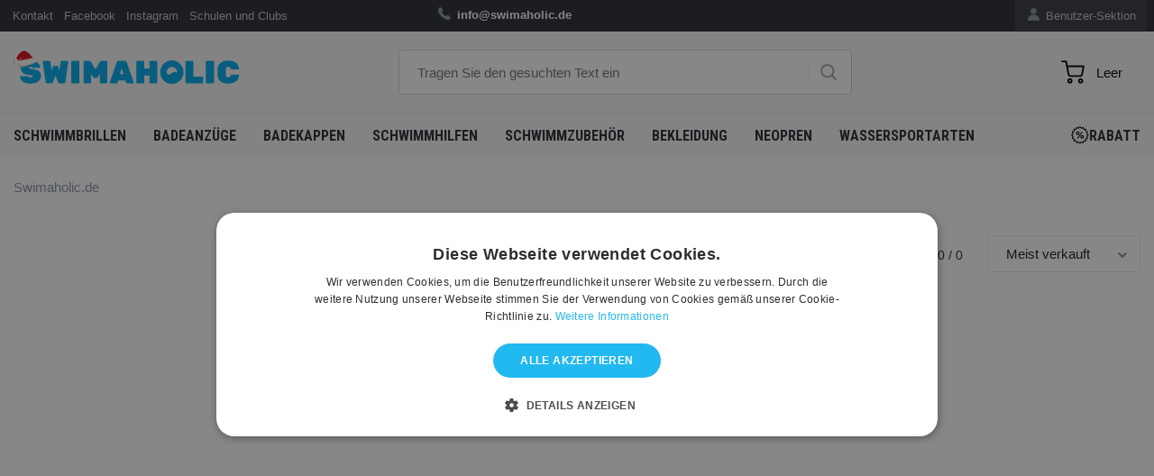

--- FILE ---
content_type: text/html; charset=utf-8
request_url: https://www.swimaholic.de/wassersportarten/weiter/-2/
body_size: 11563
content:
<?xml version="1.0" encoding="utf-8"?>
<!DOCTYPE html>
<!--[if IE 7 ]>
<html lang="de" class="ie7 no-js"> <![endif]-->
<!--[if IE 8 ]>
<html lang="de" class="ie8 no-js"> <![endif]-->
<!--[if IE 9 ]>
<html lang="de" class="ie9 no-js"> <![endif]-->
<!--[if (gt IE 9)|!(IE)]><!-->
<html lang="de" class="no-js"> <!--<![endif]-->
<head>

    <meta charset="utf-8">
    <meta name="viewport" content="width=device-width, initial-scale=1, maximum-scale=1, shrink-to-fit=no">
    <meta http-equiv="X-UA-Compatible" content="IE=edge">


    <meta http-equiv="imagetoolbar" content="no"/>
            <meta name="Description" content="Schwimmzubehör für Profis und Freizeitschwimmer"/>
        <meta property="og:description" content="Schwimmzubehör für Profis und Freizeitschwimmer"/>
                <meta name="Keywords" content="Schwimmzubehör für Profis und Freizeitschwimmer"/>
                <meta property="og:url" content="https://www.swimaholic.de/wassersportarten/weiter/-2/"/>
                <meta name="google-site-verification" content="6ayBsQbhMiyaYA2jNUznIMggt4OU0GEPRr-CDMv_Q2Y"/>
            <meta name="Author" content="ShopSys.cz - Professionelle Internetgeschäfte"/>
    <meta name="robots" content="index,follow"/>
    <meta name="Rating" content="general"/>
    <meta name="SKYPE_TOOLBAR" content="SKYPE_TOOLBAR_PARSER_COMPATIBLE"/>
                    
        <link rel="stylesheet" href="https://maxcdn.bootstrapcdn.com/font-awesome/4.7.0/css/font-awesome.min.css">
    <link rel="stylesheet" href="https://cdnjs.cloudflare.com/ajax/libs/fancybox/2.1.6/css/jquery.fancybox.min.css">

    <!-- HTML5 Shim and Respond.js IE8 support of HTML5 elements and media queries -->
    <!-- WARNING: Respond.js doesn't work if you view the page via file:// -->
    <!--[if lt IE 9]>
    <script src="https://oss.maxcdn.com/libs/html5shiv/3.7.2/html5shiv.min.js"></script>
    <script src="https://oss.maxcdn.com/libs/respond.js/1.4.2/respond.min.js"></script>
    <![endif]-->

    <link rel="stylesheet" type="text/css"
          href="https://www.swimaholic.de/style_14_0.css?4"
          media="screen, projection"/>
    <link rel="stylesheet" type="text/css" href="https://www.swimaholic.de/print.css" media="print"/>
    <link rel="alternate" type="application/rss+xml" title="RSS"
          href="https://www.swimaholic.de/db/xml/rss_14.xml"/>

            <link rel="canonical" href="https://www.swimaholic.de/wassersportarten/weiter/-2/"/>
    
    
    
    <!-- jQuery -->
    <script src="https://code.jquery.com/jquery.js"></script>
    <script src="https://cdnjs.cloudflare.com/ajax/libs/Swiper/8.0.3/swiper-bundle.min.js"></script>
    <script src="/scripts/intlTelInput/intlTelInput.js"></script>

    <title>Produkt-Liste  | Swimaholic.de</title>

    <meta property="og:title" content="Produkt-Liste  | Swimaholic.de"/>

            <meta property="og:image" content="https://www.swimaholic.de/img/swimaholic/swimaholic_logo_blue_200x200.png"/>
    
    
    
    

    <link rel="apple-touch-icon" sizes="180x180" href="/img/swimaholic/favico/xmass/apple-touch-icon.png">
    <link rel="icon" type="image/png" sizes="32x32" href="/img/swimaholic/favico/xmass/favicon-32x32.png">
    <link rel="icon" type="image/png" sizes="16x16" href="/img/swimaholic/favico/xmass/favicon-16x16.png">
            <meta name="msapplication-TileColor" content="#ffffff">
    <meta name="theme-color" content="#ffffff">

            <meta name="google-site-verification" content="et1I1DDSJQIogEfRu6jp0-9a9zF47Ybbl6G2ibMuzko" />
    </head>

<body class="product_list domain14">
<script>
dataLayer = [{"ecomm_pagetype":"category"}];
</script><noscript><iframe src="//www.googletagmanager.com/ns.html?id=GTM-T8CQQQT" height="0" width="0" style="display:none;visibility:hidden"></iframe></noscript><script>(function(w,d,s,l,i){w[l]=w[l]||[];w[l].push({'gtm.start': new Date().getTime(),event:'gtm.js'}); var f=d.getElementsByTagName(s)[0],j=d.createElement(s),dl=l!='dataLayer'?'&l='+l:'';j.async=true;j.src='//www.googletagmanager.com/gtm.js?id='+i+dl;f.parentNode.insertBefore(j,f);})(window,document,'script','dataLayer','GTM-T8CQQQT');</script>

<div id="overlay"></div>

<!-- Top Navigation -->
<nav class="navbar navbar-expand-lg topnavbar nomobile ">
    <div class="container pl-2 pr-2">
        <div class="col-lg-4 pl-0 pr-0">
            <ul class="navbar-nav ml-auto">
                
                                    <li class="nav-item ">
                                                    <a href="https://www.swimaholic.de/artikel/kontakt/" title="Kontakt" class="nav-link">Kontakt</a>                                            </li>
                                    <li class="nav-item ">
                                                    <a href="https://www.facebook.com/swimaholiceu/" title="Facebook" class="nav-link">Facebook</a>                                            </li>
                                    <li class="nav-item ">
                                                    <a href="https://www.instagram.com/swimaholic/" title="Instagram" class="nav-link">Instagram</a>                                            </li>
                                    <li class="nav-item ">
                                                    <a href="https://www.swimaholic.de/artikel/schulen-und-clubs/" title="Schulen und Clubs" class="nav-link">Schulen und Clubs</a>                                            </li>
                            </ul>
        </div>
        <div class="col-lg-6 info-text">
            <ul class="navbar-nav ml-auto text-center pl-5">
                <li class="nav-item">
	            <span>
	            	<img class="icons icons_phone nav-dashboard-icon" alt=""
                         src="[data-uri]">
	            	<strong></strong> <strong> info@swimaholic.de</strong> <a
                            href="https://www.swimaholic.de/clanky/kontakt/"> </a>  
	            </span>
                </li>
            </ul>
        </div>
        <div class="col-lg-2 pr-0">
            <ul class="navbar-nav-dashboard navbar-nav ml-auto float-right">
                <li class="nav-item">
                    <a href="https://www.swimaholic.de/user-sektion/" title="Benutzer-Sektion" class="nav-link">                        <img class="nav-dashboard-icon" alt="Benutzer-Sektion"
                             title="Benutzer-Sektion" src="/img/swimaholic/icon-user.png">
                        Benutzer-Sektion
                    </a>                </li>
            </ul>
                    </div>
    </div>
</nav>


<!-- Header -->
<header class="domain14">
<div class="container h-100">
  <div class="pageHeader row align-items-center align-items-center h-100">
    <div class="col-lg-4">
      <a href="https://www.swimaholic.de/">
      	<img src="/img/swimaholic/swimaholic_logo_blue_xmass.svg" alt="SWIMAHOLIC" class="img-fluid nomobile" width="250">
      </a>
    </div>
    <div class="col-lg-5" id="search">
      <div class="">
              	<form name="search-form" action="https://www.swimaholic.de/suchen/" method="get" >
      	 <input type="text" id="form-search" class="form-control form-search search_phrase" name="query" autocomplete="off" placeholder="Tragen Sie den gesuchten Text ein" >
      			  <!-- <div class="input-group-append"> -->
      			  	<a href="#" class="btn-search"><img class="icons icons_search" alt="" src="[data-uri]"></a>
      			  <!-- </div> -->
      	</form></div>

      	
			<div id="naseptavac"></div>

		    </div>
    <div class="col-lg-3 text-right">
    	
<div class="pageHeader__basket" id="cart" data-url-basket="https://www.swimaholic.de/warekorb/">
	<a href="https://www.swimaholic.de/warekorb/" class="btn btn-cart empty">
		<img alt="" src="/img/icons/cart.svg" width="23"><span class="text"></span><span class="number empty">0</span></a>
	<div id="basket-hover" class="basket_hover hidden"></div>
</div>
    </div>
  </div>
</div>
</header>
<!-- KATEGORIE -->
<nav class="navbar navbar-expand-lg menunavbar ">
<div class="container h-100">

  <button class="navbar-toggler navbar-dark collapsed" type="button" data-toggle="collapse" data-target="#navbarResponsive" aria-controls="navbarResponsive" aria-expanded="false" aria-label="Toggle navigation">
    <span class="navbar-toggler-icon"></span>
    <i class="cross">&#10005;</i>
  </button>

  <a href="https://www.swimaholic.de/" class="mobile-only mobile-logo"><img src="/img/swimaholic/swimaholic_logo_blue_xmass.svg" alt="SWIMAHOLIC" class="img-fluid" width="140"></a>

  <a href="#" class="mobile-search mobile-only"><img class="icons icons_search" alt="" src="/img/icons/search.svg" width="21"></a>

  <form class="mobile-search-wrapper" method="get" action="https://www.swimaholic.de/suchen/">
    <input type="text" id="form-search-mobile" class="form-control form-search search_phrase" name="query" autocomplete="off" placeholder="Tragen Sie den gesuchten Text ein">
	  <!-- <div class="input-group-append"> -->
	  	<a href="#" class="btn-search"><img class="icons icons_search" alt="" src="[data-uri]"></a>
	  <!-- </div> -->
  </form>

  <div class="collapse navbar-collapse h-100" id="navbarResponsive">
    <ul class="navbar-nav navbar-main navbar-left border-bottom-0">
  	  	

 
<li class="nav-item "><a href="https://www.swimaholic.de/schwimmbrillen/" title="Schwimmbrillen" class="nav-link">Schwimmbrillen <i class="fa fa-chevron-right" aria-hidden="true"></i></a><div class="submenu v"><ul class="navbar-nav navbar-left"><li class="nav-item "><div class="row"><a href="https://www.swimaholic.de/schwimmbrillen/schwimmbrillen-fur-erwachsene/" title="Schwimmbrillen für Erwachsene" class="col-lg-4 nav-col-img d-none d-lg-flex"><img src="https://www.swimaholic.de/img/categories/thumbs/186_8-11778d444-a-fr.png" alt="Schwimmbrillen für Erwachsene" class="img-fluid float-left"></a><div class="col-lg-8 nav-col-content deploy_test"><a href="https://www.swimaholic.de/schwimmbrillen/schwimmbrillen-fur-erwachsene/" title="Schwimmbrillen für Erwachsene" class="nav-link">Schwimmbrillen für Erwachsene <i class="fa fa-chevron-right" aria-hidden="true"></i></a></div><!-- ./col --></div><!-- ./row --></li><li class="nav-item "><div class="row"><a href="https://www.swimaholic.de/schwimmbrillen/schwimmbrillen-fur-kinder/" title="Schwimmbrillen für Kinder" class="col-lg-4 nav-col-img d-none d-lg-flex"><img src="https://www.swimaholic.de/img/categories/thumbs/187_8-12115d449-a-fr.png" alt="Schwimmbrillen für Kinder" class="img-fluid float-left"></a><div class="col-lg-8 nav-col-content deploy_test"><a href="https://www.swimaholic.de/schwimmbrillen/schwimmbrillen-fur-kinder/" title="Schwimmbrillen für Kinder" class="nav-link">Schwimmbrillen für Kinder <i class="fa fa-chevron-right" aria-hidden="true"></i></a></div><!-- ./col --></div><!-- ./row --></li><li class="nav-item "><div class="row"><a href="https://www.swimaholic.de/schwimmbrillen/wettkampf-schwimmbrillen/" title="Wettkampf Schwimmbrillen" class="col-lg-4 nav-col-img d-none d-lg-flex"><img src="https://www.swimaholic.de/img/categories/thumbs/1495_8-082108137-a.png" alt="Wettkampf Schwimmbrillen" class="img-fluid float-left"></a><div class="col-lg-8 nav-col-content deploy_test"><a href="https://www.swimaholic.de/schwimmbrillen/wettkampf-schwimmbrillen/" title="Wettkampf Schwimmbrillen" class="nav-link">Wettkampf Schwimmbrillen <i class="fa fa-chevron-right" aria-hidden="true"></i></a></div><!-- ./col --></div><!-- ./row --></li><li class="nav-item "><div class="row"><a href="https://www.swimaholic.de/schwimmbrillen/freizeit-schwimmbrillen/" title="Freizeit Schwimmbrillen" class="col-lg-4 nav-col-img d-none d-lg-flex"><img src="https://www.swimaholic.de/img/categories/thumbs/1496_8-11322b993-a.png" alt="Freizeit Schwimmbrillen" class="img-fluid float-left"></a><div class="col-lg-8 nav-col-content deploy_test"><a href="https://www.swimaholic.de/schwimmbrillen/freizeit-schwimmbrillen/" title="Freizeit Schwimmbrillen" class="nav-link">Freizeit Schwimmbrillen <i class="fa fa-chevron-right" aria-hidden="true"></i></a></div><!-- ./col --></div><!-- ./row --></li><li class="nav-item "><div class="row"><a href="https://www.swimaholic.de/schwimmbrillen/schwimmbrillen-fur-damen/" title="Schwimmbrillen für Damen" class="col-lg-4 nav-col-img d-none d-lg-flex"><img src="https://www.swimaholic.de/img/categories/thumbs/1492_8-11314d644-a-v2.png" alt="Schwimmbrillen für Damen" class="img-fluid float-left"></a><div class="col-lg-8 nav-col-content deploy_test"><a href="https://www.swimaholic.de/schwimmbrillen/schwimmbrillen-fur-damen/" title="Schwimmbrillen für Damen" class="nav-link">Schwimmbrillen für Damen <i class="fa fa-chevron-right" aria-hidden="true"></i></a></div><!-- ./col --></div><!-- ./row --></li><li class="nav-item "><div class="row"><a href="https://www.swimaholic.de/schwimmbrillen/schwimmbrillen-mit-dioptrien/" title="Schwimmbrillen mit Dioptrien" class="col-lg-4 nav-col-img d-none d-lg-flex"><img src="https://www.swimaholic.de/img/categories/thumbs/348_8-11321b975-a.png" alt="Schwimmbrillen mit Dioptrien" class="img-fluid float-left"></a><div class="col-lg-8 nav-col-content deploy_test"><a href="https://www.swimaholic.de/schwimmbrillen/schwimmbrillen-mit-dioptrien/" title="Schwimmbrillen mit Dioptrien" class="nav-link">Schwimmbrillen mit Dioptrien <i class="fa fa-chevron-right" aria-hidden="true"></i></a></div><!-- ./col --></div><!-- ./row --></li><li class="nav-item "><div class="row"><a href="https://www.swimaholic.de/schwimmbrillen/triathlon-schwimmbrillen/" title="Triathlon Schwimmbrillen" class="col-lg-4 nav-col-img d-none d-lg-flex"><img src="https://www.swimaholic.de/img/categories/thumbs/1494_8-11766c730-a.png" alt="Triathlon Schwimmbrillen" class="img-fluid float-left"></a><div class="col-lg-8 nav-col-content deploy_test"><a href="https://www.swimaholic.de/schwimmbrillen/triathlon-schwimmbrillen/" title="Triathlon Schwimmbrillen" class="nav-link">Triathlon Schwimmbrillen <i class="fa fa-chevron-right" aria-hidden="true"></i></a></div><!-- ./col --></div><!-- ./row --></li><li class="nav-item "><div class="row"><a href="https://www.swimaholic.de/schwimmbrillen/polarisierte-schwimmbrillen/" title="Polarisierte Schwimmbrillen" class="col-lg-4 nav-col-img d-none d-lg-flex"><img src="https://www.swimaholic.de/img/categories/thumbs/1739_8-11256b985-a.png" alt="Polarisierte Schwimmbrillen" class="img-fluid float-left"></a><div class="col-lg-8 nav-col-content deploy_test"><a href="https://www.swimaholic.de/schwimmbrillen/polarisierte-schwimmbrillen/" title="Polarisierte Schwimmbrillen" class="nav-link">Polarisierte Schwimmbrillen <i class="fa fa-chevron-right" aria-hidden="true"></i></a></div><!-- ./col --></div><!-- ./row --></li><li class="nav-item "><div class="row"><a href="https://www.swimaholic.de/schwimmbrillen/schwedenbrillen/" title="Schwedenbrillen" class="col-lg-4 nav-col-img d-none d-lg-flex"><img src="https://www.swimaholic.de/img/categories/thumbs/1493_782838667_w640_h640_rasprodazha-ochki-shvedki.png" alt="Schwedenbrillen" class="img-fluid float-left"></a><div class="col-lg-8 nav-col-content deploy_test"><a href="https://www.swimaholic.de/schwimmbrillen/schwedenbrillen/" title="Schwedenbrillen" class="nav-link">Schwedenbrillen <i class="fa fa-chevron-right" aria-hidden="true"></i></a></div><!-- ./col --></div><!-- ./row --></li><li class="nav-item "><div class="row"><a href="https://www.swimaholic.de/schwimmbrillen/schwimmbrillen-etui/" title="Schwimmbrillen-Etui" class="col-lg-4 nav-col-img d-none d-lg-flex"><img src="https://www.swimaholic.de/img/categories/thumbs/1497_1e048-101-goggle-case-b.png" alt="Schwimmbrillen-Etui" class="img-fluid float-left"></a><div class="col-lg-8 nav-col-content deploy_test"><a href="https://www.swimaholic.de/schwimmbrillen/schwimmbrillen-etui/" title="Schwimmbrillen-Etui" class="nav-link">Schwimmbrillen-Etui <i class="fa fa-chevron-right" aria-hidden="true"></i></a></div><!-- ./col --></div><!-- ./row --></li><li class="nav-item "><div class="row"><a href="https://www.swimaholic.de/schwimmbrillen/ersatzbander-fur-brillen/" title="Ersatzbänder für Brillen" class="col-lg-4 nav-col-img d-none d-lg-flex"><img src="https://www.swimaholic.de/img/categories/thumbs/1707_1.png" alt="Ersatzbänder für Brillen" class="img-fluid float-left"></a><div class="col-lg-8 nav-col-content deploy_test"><a href="https://www.swimaholic.de/schwimmbrillen/ersatzbander-fur-brillen/" title="Ersatzbänder für Brillen" class="nav-link">Ersatzbänder für Brillen <i class="fa fa-chevron-right" aria-hidden="true"></i></a></div><!-- ./col --></div><!-- ./row --></li><li class="nav-item "><div class="row"><a href="https://www.swimaholic.de/schwimmbrillen/antifog-spray/" title="Antifog Spray" class="col-lg-4 nav-col-img d-none d-lg-flex"><img src="https://www.swimaholic.de/img/categories/thumbs/1706_12.png" alt="Antifog Spray" class="img-fluid float-left"></a><div class="col-lg-8 nav-col-content deploy_test"><a href="https://www.swimaholic.de/schwimmbrillen/antifog-spray/" title="Antifog Spray" class="nav-link">Antifog Spray <i class="fa fa-chevron-right" aria-hidden="true"></i></a></div><!-- ./col --></div><!-- ./row --></li></ul></div><!-- /.submenu --></li><li class="nav-item "><a href="https://www.swimaholic.de/badeanzuge/" title="Badeanzüge" class="nav-link">Badeanzüge <i class="fa fa-chevron-right" aria-hidden="true"></i></a><div class="submenu v"><ul class="navbar-nav navbar-left"><li class="nav-item "><div class="row"><a href="https://www.swimaholic.de/badeanzuge/damen-badeanzuge/" title="Damen Badeanzüge" class="col-lg-4 nav-col-img d-none d-lg-flex"><img src="https://www.swimaholic.de/img/categories/thumbs/236_arena-brilliance-swim-pro-back-one-piece-navy-freak-rose-small-product.webp" alt="Damen Badeanzüge" class="img-fluid float-left"></a><div class="col-lg-8 nav-col-content deploy_test"><a href="https://www.swimaholic.de/badeanzuge/damen-badeanzuge/" title="Damen Badeanzüge" class="nav-link">Damen Badeanzüge <i class="fa fa-chevron-right" aria-hidden="true"></i></a><div class="submenu v"><ul class="navbar-nav navbar-left"><li class="nav-item "><a href="https://www.swimaholic.de/badeanzuge/damen-badeanzuge/damen-trainingsbadeanzuge/" title="Damen Trainingsbadeanzüge" class="nav-link">Damen Trainingsbadeanzüge <i class="fa fa-chevron-right" aria-hidden="true"></i></a></li><li class="nav-item "><a href="https://www.swimaholic.de/badeanzuge/damen-badeanzuge/damen-freizeit-badeanzuge/" title="Damen Freizeit Badeanzüge" class="nav-link">Damen Freizeit Badeanzüge <i class="fa fa-chevron-right" aria-hidden="true"></i></a></li><li class="nav-item "><a href="https://www.swimaholic.de/badeanzuge/damen-badeanzuge/damen-badeanzuge-zweiteilig/" title="Damen Badeanzüge zweiteilig" class="nav-link">Damen Badeanzüge zweiteilig <i class="fa fa-chevron-right" aria-hidden="true"></i></a></li><li class="nav-item "><a href="https://www.swimaholic.de/badeanzuge/damen-badeanzuge/damen-wettkampf-badeanzuge/" title="Damen Wettkampf Badeanzüge" class="nav-link">Damen Wettkampf Badeanzüge <i class="fa fa-chevron-right" aria-hidden="true"></i></a></li><li class="nav-item "><a href="https://www.swimaholic.de/badeanzuge/damen-badeanzuge/damen-badeanzuge-ubergroen/" title="Damen Badeanzüge Übergrößen" class="nav-link">Damen Badeanzüge Übergrößen <i class="fa fa-chevron-right" aria-hidden="true"></i></a></li><li class="nav-item "><a href="https://www.swimaholic.de/badeanzuge/damen-badeanzuge/perioden-bademode/" title="Perioden Bademode" class="nav-link">Perioden Bademode  <i class="fa fa-chevron-right" aria-hidden="true"></i></a></li></ul></div><!-- /.submenu --></div><!-- /.col --></div><!-- /.row --></li><li class="nav-item "><div class="row"><a href="https://www.swimaholic.de/badeanzuge/herren-badehosen/" title="Herren Badehosen" class="col-lg-4 nav-col-img d-none d-lg-flex"><img src="https://www.swimaholic.de/img/categories/thumbs/235_arena-solid-jammer-junior-blue-small-product.webp" alt="Herren Badehosen" class="img-fluid float-left"></a><div class="col-lg-8 nav-col-content deploy_test"><a href="https://www.swimaholic.de/badeanzuge/herren-badehosen/" title="Herren Badehosen" class="nav-link">Herren Badehosen <i class="fa fa-chevron-right" aria-hidden="true"></i></a><div class="submenu v"><ul class="navbar-nav navbar-left"><li class="nav-item "><a href="https://www.swimaholic.de/badeanzuge/herren-badehosen/jammers/" title="Jammers" class="nav-link">Jammers <i class="fa fa-chevron-right" aria-hidden="true"></i></a></li><li class="nav-item "><a href="https://www.swimaholic.de/badeanzuge/herren-badehosen/aquashorts/" title="Aquashorts" class="nav-link">Aquashorts <i class="fa fa-chevron-right" aria-hidden="true"></i></a></li><li class="nav-item "><a href="https://www.swimaholic.de/badeanzuge/herren-badehosen/trunks/" title="Trunks" class="nav-link">Trunks <i class="fa fa-chevron-right" aria-hidden="true"></i></a></li><li class="nav-item "><a href="https://www.swimaholic.de/badeanzuge/herren-badehosen/briefs/" title="Briefs" class="nav-link">Briefs <i class="fa fa-chevron-right" aria-hidden="true"></i></a></li><li class="nav-item "><a href="https://www.swimaholic.de/badeanzuge/herren-badehosen/wettkampf-badeanzuge/" title="Wettkampf Badeanzüge" class="nav-link">Wettkampf Badeanzüge <i class="fa fa-chevron-right" aria-hidden="true"></i></a></li><li class="nav-item "><a href="https://www.swimaholic.de/badeanzuge/herren-badehosen/badeshorts/" title="Badeshorts" class="nav-link">Badeshorts <i class="fa fa-chevron-right" aria-hidden="true"></i></a></li></ul></div><!-- /.submenu --></div><!-- /.col --></div><!-- /.row --></li><li class="nav-item "><div class="row"><a href="https://www.swimaholic.de/badeanzuge/madchen-badeanzuge/" title="Mädchen Badeanzüge" class="col-lg-4 nav-col-img d-none d-lg-flex"><img src="https://www.swimaholic.de/img/categories/thumbs/237_8-12516b495.png" alt="Mädchen Badeanzüge" class="img-fluid float-left"></a><div class="col-lg-8 nav-col-content deploy_test"><a href="https://www.swimaholic.de/badeanzuge/madchen-badeanzuge/" title="Mädchen Badeanzüge" class="nav-link">Mädchen Badeanzüge <i class="fa fa-chevron-right" aria-hidden="true"></i></a><div class="submenu v"><ul class="navbar-nav navbar-left"><li class="nav-item "><a href="https://www.swimaholic.de/badeanzuge/madchen-badeanzuge/madchen-trainingsbadeanzuge/" title="Mädchen Trainingsbadeanzüge" class="nav-link">Mädchen Trainingsbadeanzüge <i class="fa fa-chevron-right" aria-hidden="true"></i></a></li><li class="nav-item "><a href="https://www.swimaholic.de/badeanzuge/madchen-badeanzuge/madchen-freizeit-badeanzuge/" title="Mädchen Freizeit Badeanzüge" class="nav-link">Mädchen Freizeit Badeanzüge <i class="fa fa-chevron-right" aria-hidden="true"></i></a></li><li class="nav-item "><a href="https://www.swimaholic.de/badeanzuge/madchen-badeanzuge/madchen-badeanzuge-zweiteilig/" title="Mädchen Badeanzüge zweiteilig" class="nav-link">Mädchen Badeanzüge zweiteilig <i class="fa fa-chevron-right" aria-hidden="true"></i></a></li><li class="nav-item "><a href="https://www.swimaholic.de/badeanzuge/madchen-badeanzuge/madchen-wettkampf-badeanzuge/" title="Mädchen Wettkampf Badeanzüge" class="nav-link">Mädchen Wettkampf Badeanzüge <i class="fa fa-chevron-right" aria-hidden="true"></i></a></li><li class="nav-item "><a href="https://www.swimaholic.de/badeanzuge/madchen-badeanzuge/bademode-fur-madchen-mit-periode/" title="Bademode für Mädchen mit Periode" class="nav-link">Bademode für Mädchen mit Periode <i class="fa fa-chevron-right" aria-hidden="true"></i></a></li></ul></div><!-- /.submenu --></div><!-- /.col --></div><!-- /.row --></li><li class="nav-item "><div class="row"><a href="https://www.swimaholic.de/badeanzuge/jungen-badehosen/" title="Jungen Badehosen" class="col-lg-4 nav-col-img d-none d-lg-flex"><img src="https://www.swimaholic.de/img/categories/thumbs/1511_26.png" alt="Jungen Badehosen" class="img-fluid float-left"></a><div class="col-lg-8 nav-col-content deploy_test"><a href="https://www.swimaholic.de/badeanzuge/jungen-badehosen/" title="Jungen Badehosen" class="nav-link">Jungen Badehosen <i class="fa fa-chevron-right" aria-hidden="true"></i></a><div class="submenu v"><ul class="navbar-nav navbar-left"><li class="nav-item "><a href="https://www.swimaholic.de/badeanzuge/jungen-badehosen/jammers/" title="Jammers" class="nav-link">Jammers <i class="fa fa-chevron-right" aria-hidden="true"></i></a></li><li class="nav-item "><a href="https://www.swimaholic.de/badeanzuge/jungen-badehosen/aquashorts/" title="Aquashorts" class="nav-link">Aquashorts <i class="fa fa-chevron-right" aria-hidden="true"></i></a></li><li class="nav-item "><a href="https://www.swimaholic.de/badeanzuge/jungen-badehosen/briefs/" title="Briefs" class="nav-link">Briefs <i class="fa fa-chevron-right" aria-hidden="true"></i></a></li><li class="nav-item "><a href="https://www.swimaholic.de/badeanzuge/jungen-badehosen/wettkampf-badeanzuge/" title="Wettkampf Badeanzüge" class="nav-link">Wettkampf Badeanzüge <i class="fa fa-chevron-right" aria-hidden="true"></i></a></li><li class="nav-item "><a href="https://www.swimaholic.de/badeanzuge/jungen-badehosen/badeshorts/" title="Badeshorts" class="nav-link">Badeshorts <i class="fa fa-chevron-right" aria-hidden="true"></i></a></li></ul></div><!-- /.submenu --></div><!-- /.col --></div><!-- /.row --></li><li class="nav-item "><div class="row"><a href="https://www.swimaholic.de/badeanzuge/widerstand-badeanzuge/" title="Widerstand Badeanzüge" class="col-lg-4 nav-col-img d-none d-lg-flex"><img src="https://www.swimaholic.de/img/categories/thumbs/1521_2.png" alt="Widerstand Badeanzüge" class="img-fluid float-left"></a><div class="col-lg-8 nav-col-content deploy_test"><a href="https://www.swimaholic.de/badeanzuge/widerstand-badeanzuge/" title="Widerstand Badeanzüge" class="nav-link">Widerstand Badeanzüge <i class="fa fa-chevron-right" aria-hidden="true"></i></a></div><!-- ./col --></div><!-- ./row --></li><li class="nav-item "><div class="row"><a href="https://www.swimaholic.de/badeanzuge/erstling-badeanzuge/" title="Erstling Badeanzüge" class="col-lg-4 nav-col-img d-none d-lg-flex"><img src="https://www.swimaholic.de/img/categories/thumbs/2003_5.png" alt="Erstling Badeanzüge" class="img-fluid float-left"></a><div class="col-lg-8 nav-col-content deploy_test"><a href="https://www.swimaholic.de/badeanzuge/erstling-badeanzuge/" title="Erstling Badeanzüge" class="nav-link">Erstling Badeanzüge <i class="fa fa-chevron-right" aria-hidden="true"></i></a></div><!-- ./col --></div><!-- ./row --></li></ul></div><!-- /.submenu --></li><li class="nav-item "><a href="https://www.swimaholic.de/badehauben/" title="Badekappen" class="nav-link">Badekappen <i class="fa fa-chevron-right" aria-hidden="true"></i></a><div class="submenu v"><ul class="navbar-nav navbar-left"><li class="nav-item "><div class="row"><a href="https://www.swimaholic.de/badehauben/badekappen-fur-kinder/" title="Badekappen für Kinder" class="col-lg-4 nav-col-img d-none d-lg-flex"><img src="https://www.swimaholic.de/img/categories/thumbs/258_kids-cap.png" alt="Badekappen für Kinder" class="img-fluid float-left"></a><div class="col-lg-8 nav-col-content deploy_test"><a href="https://www.swimaholic.de/badehauben/badekappen-fur-kinder/" title="Badekappen für Kinder" class="nav-link">Badekappen für Kinder <i class="fa fa-chevron-right" aria-hidden="true"></i></a></div><!-- ./col --></div><!-- ./row --></li><li class="nav-item "><div class="row"><a href="https://www.swimaholic.de/badehauben/badekappen-fur-lange-haare/" title="Badekappen für lange Haare" class="col-lg-4 nav-col-img d-none d-lg-flex"><img src="https://www.swimaholic.de/img/categories/thumbs/1498_long-hair-cap.png" alt="Badekappen für lange Haare" class="img-fluid float-left"></a><div class="col-lg-8 nav-col-content deploy_test"><a href="https://www.swimaholic.de/badehauben/badekappen-fur-lange-haare/" title="Badekappen für lange Haare" class="nav-link">Badekappen für lange Haare <i class="fa fa-chevron-right" aria-hidden="true"></i></a></div><!-- ./col --></div><!-- ./row --></li><li class="nav-item "><div class="row"><a href="https://www.swimaholic.de/badehauben/silikon-badekappen/" title="Silikon Badekappen" class="col-lg-4 nav-col-img d-none d-lg-flex"><img src="https://www.swimaholic.de/img/categories/thumbs/1500_8-06169b958_a.png" alt="Silikon Badekappen" class="img-fluid float-left"></a><div class="col-lg-8 nav-col-content deploy_test"><a href="https://www.swimaholic.de/badehauben/silikon-badekappen/" title="Silikon Badekappen" class="nav-link">Silikon Badekappen <i class="fa fa-chevron-right" aria-hidden="true"></i></a></div><!-- ./col --></div><!-- ./row --></li><li class="nav-item "><div class="row"><a href="https://www.swimaholic.de/badehauben/latex-badekappen/" title="Latex Badekappen" class="col-lg-4 nav-col-img d-none d-lg-flex"><img src="https://www.swimaholic.de/img/categories/thumbs/1501_latex-cap-945500.png" alt="Latex Badekappen" class="img-fluid float-left"></a><div class="col-lg-8 nav-col-content deploy_test"><a href="https://www.swimaholic.de/badehauben/latex-badekappen/" title="Latex Badekappen" class="nav-link">Latex Badekappen <i class="fa fa-chevron-right" aria-hidden="true"></i></a></div><!-- ./col --></div><!-- ./row --></li><li class="nav-item "><div class="row"><a href="https://www.swimaholic.de/badehauben/stoff-badekappen/" title="Stoff Badekappen" class="col-lg-4 nav-col-img d-none d-lg-flex"><img src="https://www.swimaholic.de/img/categories/thumbs/1502_8-720641288-a.png" alt="Stoff Badekappen" class="img-fluid float-left"></a><div class="col-lg-8 nav-col-content deploy_test"><a href="https://www.swimaholic.de/badehauben/stoff-badekappen/" title="Stoff Badekappen" class="nav-link">Stoff Badekappen <i class="fa fa-chevron-right" aria-hidden="true"></i></a></div><!-- ./col --></div><!-- ./row --></li><li class="nav-item "><div class="row"><a href="https://www.swimaholic.de/badehauben/neopren-badekappen/" title="Neopren Badekappen" class="col-lg-4 nav-col-img d-none d-lg-flex"><img src="https://www.swimaholic.de/img/categories/thumbs/1717_neoprene-swim-cap.png" alt="Neopren Badekappen" class="img-fluid float-left"></a><div class="col-lg-8 nav-col-content deploy_test"><a href="https://www.swimaholic.de/badehauben/neopren-badekappen/" title="Neopren Badekappen" class="nav-link">Neopren Badekappen <i class="fa fa-chevron-right" aria-hidden="true"></i></a></div><!-- ./col --></div><!-- ./row --></li><li class="nav-item "><div class="row"><a href="https://www.swimaholic.de/badehauben/badekappen-flaggen/" title="Badekappen Flaggen" class="col-lg-4 nav-col-img d-none d-lg-flex"><img src="https://www.swimaholic.de/img/categories/thumbs/2214_cze-modra.png" alt="Badekappen Flaggen" class="img-fluid float-left"></a><div class="col-lg-8 nav-col-content deploy_test"><a href="https://www.swimaholic.de/badehauben/badekappen-flaggen/" title="Badekappen Flaggen" class="nav-link">Badekappen Flaggen <i class="fa fa-chevron-right" aria-hidden="true"></i></a></div><!-- ./col --></div><!-- ./row --></li><li class="nav-item "><div class="row"><a href="https://www.swimaholic.de/badehauben/wettkampf-badekappen/" title="Wettkampf Badekappen" class="col-lg-4 nav-col-img d-none d-lg-flex"><img src="https://www.swimaholic.de/img/categories/thumbs/1499_1.png" alt="Wettkampf Badekappen" class="img-fluid float-left"></a><div class="col-lg-8 nav-col-content deploy_test"><a href="https://www.swimaholic.de/badehauben/wettkampf-badekappen/" title="Wettkampf Badekappen" class="nav-link">Wettkampf Badekappen <i class="fa fa-chevron-right" aria-hidden="true"></i></a></div><!-- ./col --></div><!-- ./row --></li><li class="nav-item "><div class="row"><a href="https://www.swimaholic.de/badehauben/badehauben-fur-erwachsene/" title="Badekappen für Erwachsene" class="col-lg-4 nav-col-img d-none d-lg-flex"><img src="https://www.swimaholic.de/img/categories/thumbs/257_swim_ikonky-02.png" alt="Badekappen für Erwachsene" class="img-fluid float-left"></a><div class="col-lg-8 nav-col-content deploy_test"><a href="https://www.swimaholic.de/badehauben/badehauben-fur-erwachsene/" title="Badekappen für Erwachsene" class="nav-link">Badekappen für Erwachsene <i class="fa fa-chevron-right" aria-hidden="true"></i></a></div><!-- ./col --></div><!-- ./row --></li></ul></div><!-- /.submenu --></li><li class="nav-item "><a href="https://www.swimaholic.de/schwimmhilfen/" title="Schwimmhilfen" class="nav-link">Schwimmhilfen <i class="fa fa-chevron-right" aria-hidden="true"></i></a><div class="submenu v"><ul class="navbar-nav navbar-left"><li class="nav-item "><div class="row"><a href="https://www.swimaholic.de/schwimmhilfen/schwimmflossen/" title="Schwimmflossen" class="col-lg-4 nav-col-img d-none d-lg-flex"><img src="https://www.swimaholic.de/img/categories/thumbs/111_11.png" alt="Schwimmflossen" class="img-fluid float-left"></a><div class="col-lg-8 nav-col-content deploy_test"><a href="https://www.swimaholic.de/schwimmhilfen/schwimmflossen/" title="Schwimmflossen" class="nav-link">Schwimmflossen <i class="fa fa-chevron-right" aria-hidden="true"></i></a><div class="submenu v"><ul class="navbar-nav navbar-left"><li class="nav-item "><a href="https://www.swimaholic.de/schwimmhilfen/schwimmflossen/training-schwimmflossen/" title="Training Schwimmflossen" class="nav-link">Training Schwimmflossen <i class="fa fa-chevron-right" aria-hidden="true"></i></a></li><li class="nav-item "><a href="https://www.swimaholic.de/schwimmhilfen/schwimmflossen/monoflossen/" title="Monoflossen" class="nav-link">Monoflossen <i class="fa fa-chevron-right" aria-hidden="true"></i></a></li><li class="nav-item "><a href="https://www.swimaholic.de/schwimmhilfen/schwimmflossen/flossen-zubehor/" title="Flossen Zubehör" class="nav-link">Flossen Zubehör <i class="fa fa-chevron-right" aria-hidden="true"></i></a></li></ul></div><!-- /.submenu --></div><!-- /.col --></div><!-- /.row --></li><li class="nav-item "><div class="row"><a href="https://www.swimaholic.de/schwimmhilfen/schwimmbretter/" title="Schwimmbretter" class="col-lg-4 nav-col-img d-none d-lg-flex"><img src="https://www.swimaholic.de/img/categories/thumbs/260_20.png" alt="Schwimmbretter" class="img-fluid float-left"></a><div class="col-lg-8 nav-col-content deploy_test"><a href="https://www.swimaholic.de/schwimmhilfen/schwimmbretter/" title="Schwimmbretter" class="nav-link">Schwimmbretter <i class="fa fa-chevron-right" aria-hidden="true"></i></a><div class="submenu v"><ul class="navbar-nav navbar-left"><li class="nav-item "><a href="https://www.swimaholic.de/schwimmhilfen/schwimmbretter/schwimmbretter-fur-erwachsene/" title="Schwimmbretter für Erwachsene" class="nav-link">Schwimmbretter für Erwachsene <i class="fa fa-chevron-right" aria-hidden="true"></i></a></li><li class="nav-item "><a href="https://www.swimaholic.de/schwimmhilfen/schwimmbretter/schwimmbretter-fur-kinder-2/" title="Schwimmbretter für Kinder" class="nav-link">Schwimmbretter für Kinder <i class="fa fa-chevron-right" aria-hidden="true"></i></a></li></ul></div><!-- /.submenu --></div><!-- /.col --></div><!-- /.row --></li><li class="nav-item "><div class="row"><a href="https://www.swimaholic.de/schwimmhilfen/schwimmpaddles/" title="Schwimmpaddles" class="col-lg-4 nav-col-img d-none d-lg-flex"><img src="https://www.swimaholic.de/img/categories/thumbs/259_12.png" alt="Schwimmpaddles" class="img-fluid float-left"></a><div class="col-lg-8 nav-col-content deploy_test"><a href="https://www.swimaholic.de/schwimmhilfen/schwimmpaddles/" title="Schwimmpaddles" class="nav-link">Schwimmpaddles <i class="fa fa-chevron-right" aria-hidden="true"></i></a><div class="submenu v"><ul class="navbar-nav navbar-left"><li class="nav-item "><a href="https://www.swimaholic.de/schwimmhilfen/schwimmpaddles/widerstand-schwimmpaddles/" title="Widerstand Schwimmpaddles" class="nav-link">Widerstand Schwimmpaddles <i class="fa fa-chevron-right" aria-hidden="true"></i></a></li><li class="nav-item "><a href="https://www.swimaholic.de/schwimmhilfen/schwimmpaddles/finger-schwimmpaddles/" title="Finger Schwimmpaddles" class="nav-link">Finger Schwimmpaddles <i class="fa fa-chevron-right" aria-hidden="true"></i></a></li><li class="nav-item "><a href="https://www.swimaholic.de/schwimmhilfen/schwimmpaddles/schwimmhandschuhe/" title="Schwimmhandschuhe" class="nav-link">Schwimmhandschuhe <i class="fa fa-chevron-right" aria-hidden="true"></i></a></li></ul></div><!-- /.submenu --></div><!-- /.col --></div><!-- /.row --></li><li class="nav-item "><div class="row"><a href="https://www.swimaholic.de/schwimmhilfen/schwimmschnorchel/" title="Schwimmschnorchel" class="col-lg-4 nav-col-img d-none d-lg-flex"><img src="https://www.swimaholic.de/img/categories/thumbs/115_lsnklelt-420_alt1_1.png" alt="Schwimmschnorchel" class="img-fluid float-left"></a><div class="col-lg-8 nav-col-content deploy_test"><a href="https://www.swimaholic.de/schwimmhilfen/schwimmschnorchel/" title="Schwimmschnorchel" class="nav-link">Schwimmschnorchel <i class="fa fa-chevron-right" aria-hidden="true"></i></a><div class="submenu v"><ul class="navbar-nav navbar-left"><li class="nav-item "><a href="https://www.swimaholic.de/schwimmhilfen/schwimmschnorchel/schwimmschnorchel-fur-erwachsene/" title="Schwimmschnorchel für Erwachsene" class="nav-link">Schwimmschnorchel für Erwachsene <i class="fa fa-chevron-right" aria-hidden="true"></i></a></li><li class="nav-item "><a href="https://www.swimaholic.de/schwimmhilfen/schwimmschnorchel/schwimmschnorchel-fur-kinder/" title="Schwimmschnorchel für Kinder" class="nav-link">Schwimmschnorchel für Kinder <i class="fa fa-chevron-right" aria-hidden="true"></i></a></li><li class="nav-item "><a href="https://www.swimaholic.de/schwimmhilfen/schwimmschnorchel/schnorchelzubehor/" title="Schnorchelzubehör" class="nav-link">Schnorchelzubehör <i class="fa fa-chevron-right" aria-hidden="true"></i></a></li></ul></div><!-- /.submenu --></div><!-- /.col --></div><!-- /.row --></li><li class="nav-item "><div class="row"><a href="https://www.swimaholic.de/schwimmhilfen/schwimmhilfen-fur-kinder/" title="Schwimmhilfen für Kinder" class="col-lg-4 nav-col-img d-none d-lg-flex"><img src="https://www.swimaholic.de/img/categories/thumbs/249_8.png" alt="Schwimmhilfen für Kinder" class="img-fluid float-left"></a><div class="col-lg-8 nav-col-content deploy_test"><a href="https://www.swimaholic.de/schwimmhilfen/schwimmhilfen-fur-kinder/" title="Schwimmhilfen für Kinder" class="nav-link">Schwimmhilfen für Kinder <i class="fa fa-chevron-right" aria-hidden="true"></i></a><div class="submenu v"><ul class="navbar-nav navbar-left"><li class="nav-item "><a href="https://www.swimaholic.de/schwimmhilfen/schwimmhilfen-fur-kinder/schwimmgurtel/" title="Schwimmgürtel" class="nav-link">Schwimmgürtel <i class="fa fa-chevron-right" aria-hidden="true"></i></a></li><li class="nav-item "><a href="https://www.swimaholic.de/schwimmhilfen/schwimmhilfen-fur-kinder/schwimmflugel-und-schwimmringe/" title="Schwimmflügel und Schwimmringe" class="nav-link">Schwimmflügel und Schwimmringe <i class="fa fa-chevron-right" aria-hidden="true"></i></a></li><li class="nav-item "><a href="https://www.swimaholic.de/schwimmhilfen/schwimmhilfen-fur-kinder/schwimmwesten-fur-kinder/" title="Schwimmwesten für Kinder" class="nav-link">Schwimmwesten für Kinder <i class="fa fa-chevron-right" aria-hidden="true"></i></a></li><li class="nav-item "><a href="https://www.swimaholic.de/schwimmhilfen/schwimmhilfen-fur-kinder/schwimmspiele-und-spielzeuge/" title="Schwimmspiele und Spielzeuge" class="nav-link">Schwimmspiele und Spielzeuge <i class="fa fa-chevron-right" aria-hidden="true"></i></a></li></ul></div><!-- /.submenu --></div><!-- /.col --></div><!-- /.row --></li><li class="nav-item "><div class="row"><a href="https://www.swimaholic.de/schwimmhilfen/schwimmboje/" title="Schwimmboje" class="col-lg-4 nav-col-img d-none d-lg-flex"><img src="https://www.swimaholic.de/img/categories/thumbs/262_fe1f60217afb5f090c0dd3bcdfee03f5.png" alt="Schwimmboje" class="img-fluid float-left"></a><div class="col-lg-8 nav-col-content deploy_test"><a href="https://www.swimaholic.de/schwimmhilfen/schwimmboje/" title="Schwimmboje" class="nav-link">Schwimmboje <i class="fa fa-chevron-right" aria-hidden="true"></i></a><div class="submenu v"><ul class="navbar-nav navbar-left"><li class="nav-item "><a href="https://www.swimaholic.de/schwimmhilfen/schwimmboje/schwimmbojen-fur-erwachsene/" title="Schwimmbojen für Erwachsene" class="nav-link">Schwimmbojen für Erwachsene <i class="fa fa-chevron-right" aria-hidden="true"></i></a></li><li class="nav-item "><a href="https://www.swimaholic.de/schwimmhilfen/schwimmboje/schwimmbojen-fur-kinder/" title="Schwimmbojen für Kinder" class="nav-link">Schwimmbojen für Kinder <i class="fa fa-chevron-right" aria-hidden="true"></i></a></li></ul></div><!-- /.submenu --></div><!-- /.col --></div><!-- /.row --></li><li class="nav-item "><div class="row"><a href="https://www.swimaholic.de/schwimmhilfen/technische-hilfsmittel/" title="Technische Hilfsmittel" class="col-lg-4 nav-col-img d-none d-lg-flex"><img src="https://www.swimaholic.de/img/categories/thumbs/225_6.png" alt="Technische Hilfsmittel" class="img-fluid float-left"></a><div class="col-lg-8 nav-col-content deploy_test"><a href="https://www.swimaholic.de/schwimmhilfen/technische-hilfsmittel/" title="Technische Hilfsmittel" class="nav-link">Technische Hilfsmittel <i class="fa fa-chevron-right" aria-hidden="true"></i></a><div class="submenu v"><ul class="navbar-nav navbar-left"><li class="nav-item "><a href="https://www.swimaholic.de/schwimmhilfen/technische-hilfsmittel/trockentraining/" title="Trockentraining" class="nav-link">Trockentraining <i class="fa fa-chevron-right" aria-hidden="true"></i></a></li><li class="nav-item "><a href="https://www.swimaholic.de/schwimmhilfen/technische-hilfsmittel/wassertraining/" title="Wassertraining" class="nav-link">Wassertraining <i class="fa fa-chevron-right" aria-hidden="true"></i></a></li></ul></div><!-- /.submenu --></div><!-- /.col --></div><!-- /.row --></li></ul></div><!-- /.submenu --></li><li class="nav-item "><a href="https://www.swimaholic.de/schwimmzubehor/" title="Schwimmzubehör" class="nav-link">Schwimmzubehör <i class="fa fa-chevron-right" aria-hidden="true"></i></a><div class="submenu v"><ul class="navbar-nav navbar-left"><li class="nav-item "><div class="row"><a href="https://www.swimaholic.de/schwimmzubehor/schwimmtaschen-und-rucksacke/" title="Schwimmtaschen und Rucksäcke" class="col-lg-4 nav-col-img d-none d-lg-flex"><img src="https://www.swimaholic.de/img/categories/thumbs/302_8-11234c365_a.png" alt="Schwimmtaschen und Rucksäcke" class="img-fluid float-left"></a><div class="col-lg-8 nav-col-content deploy_test"><a href="https://www.swimaholic.de/schwimmzubehor/schwimmtaschen-und-rucksacke/" title="Schwimmtaschen und Rucksäcke" class="nav-link">Schwimmtaschen und Rucksäcke <i class="fa fa-chevron-right" aria-hidden="true"></i></a><div class="submenu v"><ul class="navbar-nav navbar-left"><li class="nav-item "><a href="https://www.swimaholic.de/schwimmzubehor/schwimmtaschen-und-rucksacke/netzsacke/" title="Netzsäcke" class="nav-link">Netzsäcke <i class="fa fa-chevron-right" aria-hidden="true"></i></a></li><li class="nav-item "><a href="https://www.swimaholic.de/schwimmzubehor/schwimmtaschen-und-rucksacke/schwimmrucksacke/" title="Schwimmrücksäcke" class="nav-link">Schwimmrücksäcke <i class="fa fa-chevron-right" aria-hidden="true"></i></a></li><li class="nav-item "><a href="https://www.swimaholic.de/schwimmzubehor/schwimmtaschen-und-rucksacke/schwimmbojen/" title="Schwimmbojen" class="nav-link">Schwimmbojen <i class="fa fa-chevron-right" aria-hidden="true"></i></a></li><li class="nav-item "><a href="https://www.swimaholic.de/schwimmzubehor/schwimmtaschen-und-rucksacke/wasserdichte-handyhullen/" title="Wasserdichte Handyhüllen" class="nav-link">Wasserdichte Handyhüllen <i class="fa fa-chevron-right" aria-hidden="true"></i></a></li><li class="nav-item "><a href="https://www.swimaholic.de/schwimmzubehor/schwimmtaschen-und-rucksacke/wasserdichte-packsacke/" title="Wasserdichte Packsäcke" class="nav-link">Wasserdichte Packsäcke <i class="fa fa-chevron-right" aria-hidden="true"></i></a></li></ul></div><!-- /.submenu --></div><!-- /.col --></div><!-- /.row --></li><li class="nav-item "><div class="row"><a href="https://www.swimaholic.de/schwimmzubehor/bade-und-handtucher/" title="Bade- und Handtücher" class="col-lg-4 nav-col-img d-none d-lg-flex"><img src="https://www.swimaholic.de/img/categories/thumbs/261_8.png" alt="Bade- und Handtücher" class="img-fluid float-left"></a><div class="col-lg-8 nav-col-content deploy_test"><a href="https://www.swimaholic.de/schwimmzubehor/bade-und-handtucher/" title="Bade- und Handtücher" class="nav-link">Bade- und Handtücher <i class="fa fa-chevron-right" aria-hidden="true"></i></a><div class="submenu v"><ul class="navbar-nav navbar-left"><li class="nav-item "><a href="https://www.swimaholic.de/schwimmzubehor/bade-und-handtucher/aus-mikrofaser/" title="aus Mikrofaser" class="nav-link">aus Mikrofaser <i class="fa fa-chevron-right" aria-hidden="true"></i></a></li><li class="nav-item "><a href="https://www.swimaholic.de/schwimmzubehor/bade-und-handtucher/aus-baumwolle/" title="aus Baumwolle" class="nav-link">aus Baumwolle <i class="fa fa-chevron-right" aria-hidden="true"></i></a></li><li class="nav-item "><a href="https://www.swimaholic.de/schwimmzubehor/bade-und-handtucher/pva/" title="PVA" class="nav-link">PVA <i class="fa fa-chevron-right" aria-hidden="true"></i></a></li></ul></div><!-- /.submenu --></div><!-- /.col --></div><!-- /.row --></li><li class="nav-item "><div class="row"><a href="https://www.swimaholic.de/schwimmzubehor/schwimmbadausstattung/" title="Schwimmbadausstattung" class="col-lg-4 nav-col-img d-none d-lg-flex"><img src="https://www.swimaholic.de/img/categories/thumbs/2237_finis-backstroke-start-wedge-small_product.png" alt="Schwimmbadausstattung" class="img-fluid float-left"></a><div class="col-lg-8 nav-col-content deploy_test"><a href="https://www.swimaholic.de/schwimmzubehor/schwimmbadausstattung/" title="Schwimmbadausstattung" class="nav-link">Schwimmbadausstattung <i class="fa fa-chevron-right" aria-hidden="true"></i></a><div class="submenu v"><ul class="navbar-nav navbar-left"><li class="nav-item "><a href="https://www.swimaholic.de/schwimmzubehor/schwimmbadausstattung/startblocke/" title="Startblöcke" class="nav-link">Startblöcke <i class="fa fa-chevron-right" aria-hidden="true"></i></a></li><li class="nav-item "><a href="https://www.swimaholic.de/schwimmzubehor/schwimmbadausstattung/rettungszubehor/" title="Rettungszubehör" class="nav-link">Rettungszubehör <i class="fa fa-chevron-right" aria-hidden="true"></i></a></li><li class="nav-item "><a href="https://www.swimaholic.de/schwimmzubehor/schwimmbadausstattung/rettungsschwimmer-ausrustung/" title="Rettungsschwimmer Ausrüstung" class="nav-link">Rettungsschwimmer Ausrüstung <i class="fa fa-chevron-right" aria-hidden="true"></i></a></li></ul></div><!-- /.submenu --></div><!-- /.col --></div><!-- /.row --></li><li class="nav-item "><div class="row"><a href="https://www.swimaholic.de/schwimmzubehor/ohrstopsel-zum-schwimmen/" title="Ohrstöpsel zum Schwimmen" class="col-lg-4 nav-col-img d-none d-lg-flex"><img src="https://www.swimaholic.de/img/categories/thumbs/1436_7.png" alt="Ohrstöpsel zum Schwimmen" class="img-fluid float-left"></a><div class="col-lg-8 nav-col-content deploy_test"><a href="https://www.swimaholic.de/schwimmzubehor/ohrstopsel-zum-schwimmen/" title="Ohrstöpsel zum Schwimmen" class="nav-link">Ohrstöpsel zum Schwimmen <i class="fa fa-chevron-right" aria-hidden="true"></i></a></div><!-- ./col --></div><!-- ./row --></li><li class="nav-item "><div class="row"><a href="https://www.swimaholic.de/schwimmzubehor/nasenklammern/" title="Nasenklammern" class="col-lg-4 nav-col-img d-none d-lg-flex"><img src="https://www.swimaholic.de/img/categories/thumbs/1510_lergo-452.png" alt="Nasenklammern" class="img-fluid float-left"></a><div class="col-lg-8 nav-col-content deploy_test"><a href="https://www.swimaholic.de/schwimmzubehor/nasenklammern/" title="Nasenklammern" class="nav-link">Nasenklammern <i class="fa fa-chevron-right" aria-hidden="true"></i></a></div><!-- ./col --></div><!-- ./row --></li><li class="nav-item "><div class="row"><a href="https://www.swimaholic.de/schwimmzubehor/trinkflaschen/" title="Trinkflaschen" class="col-lg-4 nav-col-img d-none d-lg-flex"><img src="https://www.swimaholic.de/img/categories/thumbs/255_1e347-503a.png" alt="Trinkflaschen" class="img-fluid float-left"></a><div class="col-lg-8 nav-col-content deploy_test"><a href="https://www.swimaholic.de/schwimmzubehor/trinkflaschen/" title="Trinkflaschen" class="nav-link">Trinkflaschen <i class="fa fa-chevron-right" aria-hidden="true"></i></a></div><!-- ./col --></div><!-- ./row --></li><li class="nav-item "><div class="row"><a href="https://www.swimaholic.de/schwimmzubehor/hautpflege-fur-schwimmer/" title="Hautpflege für Schwimmer" class="col-lg-4 nav-col-img d-none d-lg-flex"><img src="https://www.swimaholic.de/img/categories/thumbs/1741_4.png" alt="Hautpflege für Schwimmer" class="img-fluid float-left"></a><div class="col-lg-8 nav-col-content deploy_test"><a href="https://www.swimaholic.de/schwimmzubehor/hautpflege-fur-schwimmer/" title="Hautpflege für Schwimmer" class="nav-link">Hautpflege für Schwimmer <i class="fa fa-chevron-right" aria-hidden="true"></i></a></div><!-- ./col --></div><!-- ./row --></li><li class="nav-item "><div class="row"><a href="https://www.swimaholic.de/schwimmzubehor/sporternahrung/" title="Sporternährung" class="col-lg-4 nav-col-img d-none d-lg-flex"><img src="https://www.swimaholic.de/img/categories/thumbs/2369_1.png" alt="Sporternährung" class="img-fluid float-left"></a><div class="col-lg-8 nav-col-content deploy_test"><a href="https://www.swimaholic.de/schwimmzubehor/sporternahrung/" title="Sporternährung" class="nav-link">Sporternährung <i class="fa fa-chevron-right" aria-hidden="true"></i></a></div><!-- ./col --></div><!-- ./row --></li><li class="nav-item "><div class="row"><a href="https://www.swimaholic.de/schwimmzubehor/elektronik-fur-schwimmer/" title="Elektronik für Schwimmer" class="col-lg-4 nav-col-img d-none d-lg-flex"><img src="https://www.swimaholic.de/img/categories/thumbs/349_10.png" alt="Elektronik für Schwimmer" class="img-fluid float-left"></a><div class="col-lg-8 nav-col-content deploy_test"><a href="https://www.swimaholic.de/schwimmzubehor/elektronik-fur-schwimmer/" title="Elektronik für Schwimmer" class="nav-link">Elektronik für Schwimmer <i class="fa fa-chevron-right" aria-hidden="true"></i></a><div class="submenu v"><ul class="navbar-nav navbar-left"><li class="nav-item "><a href="https://www.swimaholic.de/schwimmzubehor/elektronik-fur-schwimmer/mp3-player-wasserdicht/" title="MP3 Player wasserdicht" class="nav-link">MP3 Player wasserdicht <i class="fa fa-chevron-right" aria-hidden="true"></i></a></li><li class="nav-item "><a href="https://www.swimaholic.de/schwimmzubehor/elektronik-fur-schwimmer/stoppuhr-furs-schwimmen/" title="Stoppuhr fürs Schwimmen" class="nav-link">Stoppuhr fürs Schwimmen <i class="fa fa-chevron-right" aria-hidden="true"></i></a></li></ul></div><!-- /.submenu --></div><!-- /.col --></div><!-- /.row --></li><li class="nav-item "><div class="row"><a href="https://www.swimaholic.de/schwimmzubehor/bettwasche/" title="Bettwäsche" class="col-lg-4 nav-col-img d-none d-lg-flex"><img src="https://www.swimaholic.de/img/categories/thumbs/2372_2.png" alt="Bettwäsche" class="img-fluid float-left"></a><div class="col-lg-8 nav-col-content deploy_test"><a href="https://www.swimaholic.de/schwimmzubehor/bettwasche/" title="Bettwäsche" class="nav-link">Bettwäsche <i class="fa fa-chevron-right" aria-hidden="true"></i></a></div><!-- ./col --></div><!-- ./row --></li></ul></div><!-- /.submenu --></li><li class="nav-item "><a href="https://www.swimaholic.de/bekleidung/" title="Bekleidung" class="nav-link">Bekleidung <i class="fa fa-chevron-right" aria-hidden="true"></i></a><div class="submenu v"><ul class="navbar-nav navbar-left"><li class="nav-item "><div class="row"><a href="https://www.swimaholic.de/bekleidung/damenbekleidung/" title="Damenbekleidung" class="col-lg-4 nav-col-img d-none d-lg-flex"><img src="https://www.swimaholic.de/img/categories/thumbs/1709_178863197.png" alt="Damenbekleidung" class="img-fluid float-left"></a><div class="col-lg-8 nav-col-content deploy_test"><a href="https://www.swimaholic.de/bekleidung/damenbekleidung/" title="Damenbekleidung" class="nav-link">Damenbekleidung <i class="fa fa-chevron-right" aria-hidden="true"></i></a><div class="submenu v"><ul class="navbar-nav navbar-left"><li class="nav-item "><a href="https://www.swimaholic.de/bekleidung/damenbekleidung/shirts/" title="Shirts" class="nav-link">Shirts <i class="fa fa-chevron-right" aria-hidden="true"></i></a></li><li class="nav-item "><a href="https://www.swimaholic.de/bekleidung/damenbekleidung/sweatshirts/" title="Sweatshirts" class="nav-link">Sweatshirts <i class="fa fa-chevron-right" aria-hidden="true"></i></a></li><li class="nav-item "><a href="https://www.swimaholic.de/bekleidung/damenbekleidung/jacken/" title="Jacken" class="nav-link">Jacken <i class="fa fa-chevron-right" aria-hidden="true"></i></a></li><li class="nav-item "><a href="https://www.swimaholic.de/bekleidung/damenbekleidung/shorts/" title="Shorts" class="nav-link">Shorts <i class="fa fa-chevron-right" aria-hidden="true"></i></a></li><li class="nav-item "><a href="https://www.swimaholic.de/bekleidung/damenbekleidung/hosen/" title="Hosen" class="nav-link">Hosen <i class="fa fa-chevron-right" aria-hidden="true"></i></a></li></ul></div><!-- /.submenu --></div><!-- /.col --></div><!-- /.row --></li><li class="nav-item "><div class="row"><a href="https://www.swimaholic.de/bekleidung/herrenbekleidung/" title="Herrenbekleidung" class="col-lg-4 nav-col-img d-none d-lg-flex"><img src="https://www.swimaholic.de/img/categories/thumbs/1708_download_926ee13e-016e-4338-a832-42d4bd81a8b6.png" alt="Herrenbekleidung" class="img-fluid float-left"></a><div class="col-lg-8 nav-col-content deploy_test"><a href="https://www.swimaholic.de/bekleidung/herrenbekleidung/" title="Herrenbekleidung" class="nav-link">Herrenbekleidung <i class="fa fa-chevron-right" aria-hidden="true"></i></a><div class="submenu v"><ul class="navbar-nav navbar-left"><li class="nav-item "><a href="https://www.swimaholic.de/bekleidung/herrenbekleidung/shirts/" title="Shirts" class="nav-link">Shirts <i class="fa fa-chevron-right" aria-hidden="true"></i></a></li><li class="nav-item "><a href="https://www.swimaholic.de/bekleidung/herrenbekleidung/sweatshirts/" title="Sweatshirts" class="nav-link">Sweatshirts <i class="fa fa-chevron-right" aria-hidden="true"></i></a></li><li class="nav-item "><a href="https://www.swimaholic.de/bekleidung/herrenbekleidung/jacken/" title="Jacken" class="nav-link">Jacken <i class="fa fa-chevron-right" aria-hidden="true"></i></a></li><li class="nav-item "><a href="https://www.swimaholic.de/bekleidung/herrenbekleidung/shorts/" title="Shorts" class="nav-link">Shorts <i class="fa fa-chevron-right" aria-hidden="true"></i></a></li><li class="nav-item "><a href="https://www.swimaholic.de/bekleidung/herrenbekleidung/hosen/" title="Hosen" class="nav-link">Hosen <i class="fa fa-chevron-right" aria-hidden="true"></i></a></li></ul></div><!-- /.submenu --></div><!-- /.col --></div><!-- /.row --></li><li class="nav-item "><div class="row"><a href="https://www.swimaholic.de/bekleidung/madchenbekleidung/" title="Mädchenbekleidung" class="col-lg-4 nav-col-img d-none d-lg-flex"><img src="https://www.swimaholic.de/img/categories/thumbs/1744_lstssrt-510_alt1-b.png" alt="Mädchenbekleidung" class="img-fluid float-left"></a><div class="col-lg-8 nav-col-content deploy_test"><a href="https://www.swimaholic.de/bekleidung/madchenbekleidung/" title="Mädchenbekleidung" class="nav-link">Mädchenbekleidung <i class="fa fa-chevron-right" aria-hidden="true"></i></a><div class="submenu v"><ul class="navbar-nav navbar-left"><li class="nav-item "><a href="https://www.swimaholic.de/bekleidung/madchenbekleidung/shirts/" title="Shirts" class="nav-link">Shirts <i class="fa fa-chevron-right" aria-hidden="true"></i></a></li><li class="nav-item "><a href="https://www.swimaholic.de/bekleidung/madchenbekleidung/sweatshirts/" title="Sweatshirts" class="nav-link">Sweatshirts <i class="fa fa-chevron-right" aria-hidden="true"></i></a></li><li class="nav-item "><a href="https://www.swimaholic.de/bekleidung/madchenbekleidung/jacken/" title="Jacken" class="nav-link">Jacken <i class="fa fa-chevron-right" aria-hidden="true"></i></a></li><li class="nav-item "><a href="https://www.swimaholic.de/bekleidung/madchenbekleidung/shorts/" title="Shorts" class="nav-link">Shorts <i class="fa fa-chevron-right" aria-hidden="true"></i></a></li><li class="nav-item "><a href="https://www.swimaholic.de/bekleidung/madchenbekleidung/hosen/" title="Hosen" class="nav-link">Hosen <i class="fa fa-chevron-right" aria-hidden="true"></i></a></li></ul></div><!-- /.submenu --></div><!-- /.col --></div><!-- /.row --></li><li class="nav-item "><div class="row"><a href="https://www.swimaholic.de/bekleidung/jungenbekleidung/" title="Jungenbekleidung" class="col-lg-4 nav-col-img d-none d-lg-flex"><img src="https://www.swimaholic.de/img/categories/thumbs/1745_lstssrt-420_alt01.png" alt="Jungenbekleidung" class="img-fluid float-left"></a><div class="col-lg-8 nav-col-content deploy_test"><a href="https://www.swimaholic.de/bekleidung/jungenbekleidung/" title="Jungenbekleidung" class="nav-link">Jungenbekleidung <i class="fa fa-chevron-right" aria-hidden="true"></i></a><div class="submenu v"><ul class="navbar-nav navbar-left"><li class="nav-item "><a href="https://www.swimaholic.de/bekleidung/jungenbekleidung/shirts/" title="Shirts" class="nav-link">Shirts <i class="fa fa-chevron-right" aria-hidden="true"></i></a></li><li class="nav-item "><a href="https://www.swimaholic.de/bekleidung/jungenbekleidung/sweatshirts/" title="Sweatshirts" class="nav-link">Sweatshirts <i class="fa fa-chevron-right" aria-hidden="true"></i></a></li><li class="nav-item "><a href="https://www.swimaholic.de/bekleidung/jungenbekleidung/jacken/" title="Jacken" class="nav-link">Jacken <i class="fa fa-chevron-right" aria-hidden="true"></i></a></li><li class="nav-item "><a href="https://www.swimaholic.de/bekleidung/jungenbekleidung/hosen/" title="Hosen" class="nav-link">Hosen <i class="fa fa-chevron-right" aria-hidden="true"></i></a></li></ul></div><!-- /.submenu --></div><!-- /.col --></div><!-- /.row --></li><li class="nav-item "><div class="row"><a href="https://www.swimaholic.de/badeschuhe-und-pantoffeln/" title="Badeschuhe und Pantoffeln" class="col-lg-4 nav-col-img d-none d-lg-flex"><img src="https://www.swimaholic.de/img/categories/thumbs/212_9465_3.png" alt="Badeschuhe und Pantoffeln" class="img-fluid float-left"></a><div class="col-lg-8 nav-col-content deploy_test"><a href="https://www.swimaholic.de/badeschuhe-und-pantoffeln/" title="Badeschuhe und Pantoffeln" class="nav-link">Badeschuhe und Pantoffeln <i class="fa fa-chevron-right" aria-hidden="true"></i></a></div><!-- ./col --></div><!-- ./row --></li><li class="nav-item "><div class="row"><a href="https://www.swimaholic.de/bekleidung/bademantel/" title="Bademäntel" class="col-lg-4 nav-col-img d-none d-lg-flex"><img src="https://www.swimaholic.de/img/categories/thumbs/1743_zupan.png" alt="Bademäntel" class="img-fluid float-left"></a><div class="col-lg-8 nav-col-content deploy_test"><a href="https://www.swimaholic.de/bekleidung/bademantel/" title="Bademäntel" class="nav-link">Bademäntel <i class="fa fa-chevron-right" aria-hidden="true"></i></a></div><!-- ./col --></div><!-- ./row --></li><li class="nav-item "><div class="row"><a href="https://www.swimaholic.de/bekleidung/socken-und-zubehor/" title="Socken und Zubehör" class="col-lg-4 nav-col-img d-none d-lg-flex"><img src="https://www.swimaholic.de/img/categories/thumbs/2298_11.png" alt="Socken und Zubehör" class="img-fluid float-left"></a><div class="col-lg-8 nav-col-content deploy_test"><a href="https://www.swimaholic.de/bekleidung/socken-und-zubehor/" title="Socken und Zubehör" class="nav-link">Socken und Zubehör <i class="fa fa-chevron-right" aria-hidden="true"></i></a></div><!-- ./col --></div><!-- ./row --></li><li class="nav-item "><div class="row"><a href="https://www.swimaholic.de/bekleidung/parka-fur-schwimmer/" title="Parka für Schwimmer" class="col-lg-4 nav-col-img d-none d-lg-flex"><img src="https://www.swimaholic.de/img/categories/thumbs/2299_6.png" alt="Parka für Schwimmer" class="img-fluid float-left"></a><div class="col-lg-8 nav-col-content deploy_test"><a href="https://www.swimaholic.de/bekleidung/parka-fur-schwimmer/" title="Parka für Schwimmer" class="nav-link">Parka für Schwimmer <i class="fa fa-chevron-right" aria-hidden="true"></i></a></div><!-- ./col --></div><!-- ./row --></li></ul></div><!-- /.submenu --></li><li class="nav-item "><a href="https://www.swimaholic.de/neopren/" title="Neopren" class="nav-link">Neopren <i class="fa fa-chevron-right" aria-hidden="true"></i></a><div class="submenu v"><ul class="navbar-nav navbar-left"><li class="nav-item "><div class="row"><a href="https://www.swimaholic.de/neopren/damen-neopren/" title="Damen Neopren" class="col-lg-4 nav-col-img d-none d-lg-flex"><img src="https://www.swimaholic.de/img/categories/thumbs/1726_0c11999f-a74d-4806-99ab-4b141b950f27.png" alt="Damen Neopren" class="img-fluid float-left"></a><div class="col-lg-8 nav-col-content deploy_test"><a href="https://www.swimaholic.de/neopren/damen-neopren/" title="Damen Neopren" class="nav-link">Damen Neopren <i class="fa fa-chevron-right" aria-hidden="true"></i></a></div><!-- ./col --></div><!-- ./row --></li><li class="nav-item "><div class="row"><a href="https://www.swimaholic.de/neopren/herren-neopren/" title="Herren Neopren" class="col-lg-4 nav-col-img d-none d-lg-flex"><img src="https://www.swimaholic.de/img/categories/thumbs/1720_30111b0f-ed0f-4c8e-bf2e-b38fe7bbce44.png" alt="Herren Neopren" class="img-fluid float-left"></a><div class="col-lg-8 nav-col-content deploy_test"><a href="https://www.swimaholic.de/neopren/herren-neopren/" title="Herren Neopren" class="nav-link">Herren Neopren <i class="fa fa-chevron-right" aria-hidden="true"></i></a></div><!-- ./col --></div><!-- ./row --></li><li class="nav-item "><div class="row"><a href="https://www.swimaholic.de/neopren/kinder-neoprene/" title="Kinder Neoprene" class="col-lg-4 nav-col-img d-none d-lg-flex"><img src="https://www.swimaholic.de/img/categories/thumbs/1974_4.png" alt="Kinder Neoprene" class="img-fluid float-left"></a><div class="col-lg-8 nav-col-content deploy_test"><a href="https://www.swimaholic.de/neopren/kinder-neoprene/" title="Kinder Neoprene" class="nav-link">Kinder Neoprene <i class="fa fa-chevron-right" aria-hidden="true"></i></a></div><!-- ./col --></div><!-- ./row --></li><li class="nav-item "><div class="row"><a href="https://www.swimaholic.de/neopren/neopren-kappen-und-stirnbander/" title="Neopren Kappen und Stirnbänder" class="col-lg-4 nav-col-img d-none d-lg-flex"><img src="https://www.swimaholic.de/img/categories/thumbs/1980_1717_neoprene-swim-cap.png" alt="Neopren Kappen und Stirnbänder" class="img-fluid float-left"></a><div class="col-lg-8 nav-col-content deploy_test"><a href="https://www.swimaholic.de/neopren/neopren-kappen-und-stirnbander/" title="Neopren Kappen und Stirnbänder" class="nav-link">Neopren Kappen und Stirnbänder <i class="fa fa-chevron-right" aria-hidden="true"></i></a></div><!-- ./col --></div><!-- ./row --></li><li class="nav-item "><div class="row"><a href="https://www.swimaholic.de/neopren/neoprensocken/" title="Neoprensocken" class="col-lg-4 nav-col-img d-none d-lg-flex"><img src="https://www.swimaholic.de/img/categories/thumbs/1976_1.png" alt="Neoprensocken" class="img-fluid float-left"></a><div class="col-lg-8 nav-col-content deploy_test"><a href="https://www.swimaholic.de/neopren/neoprensocken/" title="Neoprensocken" class="nav-link">Neoprensocken <i class="fa fa-chevron-right" aria-hidden="true"></i></a></div><!-- ./col --></div><!-- ./row --></li><li class="nav-item "><div class="row"><a href="https://www.swimaholic.de/neopren/neoprenhandschuhe/" title="Neoprenhandschuhe" class="col-lg-4 nav-col-img d-none d-lg-flex"><img src="https://www.swimaholic.de/img/categories/thumbs/1977_2.png" alt="Neoprenhandschuhe" class="img-fluid float-left"></a><div class="col-lg-8 nav-col-content deploy_test"><a href="https://www.swimaholic.de/neopren/neoprenhandschuhe/" title="Neoprenhandschuhe" class="nav-link">Neoprenhandschuhe <i class="fa fa-chevron-right" aria-hidden="true"></i></a></div><!-- ./col --></div><!-- ./row --></li><li class="nav-item "><div class="row"><a href="https://www.swimaholic.de/neopren/neoprenshort/" title="Neoprenshort" class="col-lg-4 nav-col-img d-none d-lg-flex"><img src="https://www.swimaholic.de/img/categories/thumbs/2253_aquaskin-short-su4150143-side1.png" alt="Neoprenshort" class="img-fluid float-left"></a><div class="col-lg-8 nav-col-content deploy_test"><a href="https://www.swimaholic.de/neopren/neoprenshort/" title="Neoprenshort" class="nav-link">Neoprenshort <i class="fa fa-chevron-right" aria-hidden="true"></i></a></div><!-- ./col --></div><!-- ./row --></li><li class="nav-item "><div class="row"><a href="https://www.swimaholic.de/neopren/neoprenschuhe/" title="Neoprenschuhe" class="col-lg-4 nav-col-img d-none d-lg-flex"><img src="https://www.swimaholic.de/img/categories/thumbs/1978_neoprenove-ponozky-hiko-flexi-seda-small_product.png" alt="Neoprenschuhe" class="img-fluid float-left"></a><div class="col-lg-8 nav-col-content deploy_test"><a href="https://www.swimaholic.de/neopren/neoprenschuhe/" title="Neoprenschuhe" class="nav-link">Neoprenschuhe <i class="fa fa-chevron-right" aria-hidden="true"></i></a></div><!-- ./col --></div><!-- ./row --></li></ul></div><!-- /.submenu --></li><li class="nav-item "><a href="https://www.swimaholic.de/wassersportarten/" title="Wassersportarten" class="nav-link">Wassersportarten <i class="fa fa-chevron-right" aria-hidden="true"></i></a><div class="submenu v"><ul class="navbar-nav navbar-left"><li class="nav-item "><div class="row"><a href="https://www.swimaholic.de/wassersportarten/abharten/" title="Abhärten" class="col-lg-4 nav-col-img d-none d-lg-flex"><img src="https://www.swimaholic.de/img/categories/thumbs/2226_neo3-0-cepice-2826.png" alt="Abhärten" class="img-fluid float-left"></a><div class="col-lg-8 nav-col-content deploy_test"><a href="https://www.swimaholic.de/wassersportarten/abharten/" title="Abhärten" class="nav-link">Abhärten <i class="fa fa-chevron-right" aria-hidden="true"></i></a><div class="submenu v"><ul class="navbar-nav navbar-left"><li class="nav-item "><a href="https://www.swimaholic.de/wassersportarten/abharten/neoprensocken-fur-kaltwasserbaden/" title="Neoprensocken für kaltwasserbaden" class="nav-link">Neoprensocken für kaltwasserbaden <i class="fa fa-chevron-right" aria-hidden="true"></i></a></li><li class="nav-item "><a href="https://www.swimaholic.de/wassersportarten/abharten/neoprenhauben-fur-kaltwasserbaden/" title="Neoprenhauben für kaltwasserbaden" class="nav-link">Neoprenhauben für kaltwasserbaden <i class="fa fa-chevron-right" aria-hidden="true"></i></a></li><li class="nav-item "><a href="https://www.swimaholic.de/wassersportarten/abharten/neoprenhandschuhe-fur-kaltwasserbaden/" title="Neoprenhandschuhe für kaltwasserbaden" class="nav-link">Neoprenhandschuhe für kaltwasserbaden <i class="fa fa-chevron-right" aria-hidden="true"></i></a></li><li class="nav-item "><a href="https://www.swimaholic.de/wassersportarten/abharten/abhartung-zubehor/" title="Abhärtung-Zubehör" class="nav-link">Abhärtung-Zubehör <i class="fa fa-chevron-right" aria-hidden="true"></i></a></li><li class="nav-item "><a href="https://www.swimaholic.de/wassersportarten/abharten/neoprenshort/" title="Neoprenshort" class="nav-link">Neoprenshort <i class="fa fa-chevron-right" aria-hidden="true"></i></a></li><li class="nav-item "><a href="https://www.swimaholic.de/wassersportarten/abharten/tauchfasser-fur-kaltwasser/" title="Tauchfässer für Kaltwasser" class="nav-link">Tauchfässer für Kaltwasser <i class="fa fa-chevron-right" aria-hidden="true"></i></a></li><li class="nav-item "><a href="https://www.swimaholic.de/wassersportarten/abharten/ponchos-fur-kaltwasserbaden/" title="Ponchos für kaltwasserbaden" class="nav-link">Ponchos für kaltwasserbaden <i class="fa fa-chevron-right" aria-hidden="true"></i></a></li></ul></div><!-- /.submenu --></div><!-- /.col --></div><!-- /.row --></li><li class="nav-item "><div class="row"><a href="https://www.swimaholic.de/wassersportarten/triathlon/" title="Triathlon" class="col-lg-4 nav-col-img d-none d-lg-flex"><img src="https://www.swimaholic.de/img/categories/thumbs/2225_unnamed.png" alt="Triathlon" class="img-fluid float-left"></a><div class="col-lg-8 nav-col-content deploy_test"><a href="https://www.swimaholic.de/wassersportarten/triathlon/" title="Triathlon" class="nav-link">Triathlon <i class="fa fa-chevron-right" aria-hidden="true"></i></a><div class="submenu v"><ul class="navbar-nav navbar-left"><li class="nav-item "><a href="https://www.swimaholic.de/wassersportarten/triathlon/neopren-fur-triathlon/" title="Neopren für Triathlon" class="nav-link">Neopren für Triathlon <i class="fa fa-chevron-right" aria-hidden="true"></i></a></li><li class="nav-item "><a href="https://www.swimaholic.de/wassersportarten/triathlon/signal-safety-boje/" title="Signal-Safety Boje" class="nav-link">Signal-Safety Boje <i class="fa fa-chevron-right" aria-hidden="true"></i></a></li><li class="nav-item "><a href="https://www.swimaholic.de/wassersportarten/triathlon/triathlon-schwimmbrillen/" title="Triathlon Schwimmbrillen" class="nav-link">Triathlon Schwimmbrillen <i class="fa fa-chevron-right" aria-hidden="true"></i></a></li><li class="nav-item "><a href="https://www.swimaholic.de/wassersportarten/triathlon/zubehor-fur-triathlon/" title="Zubehör für Triathlon" class="nav-link">Zubehör für Triathlon <i class="fa fa-chevron-right" aria-hidden="true"></i></a></li><li class="nav-item "><a href="https://www.swimaholic.de/wassersportarten/triathlon/swimrun/" title="SwimRun" class="nav-link">SwimRun <i class="fa fa-chevron-right" aria-hidden="true"></i></a></li></ul></div><!-- /.submenu --></div><!-- /.col --></div><!-- /.row --></li><li class="nav-item "><div class="row"><a href="https://www.swimaholic.de/wassersportarten/kinder/" title="Kinder" class="col-lg-4 nav-col-img d-none d-lg-flex"><img src="https://www.swimaholic.de/img/categories/thumbs/2270_12360_dggrzkwrzk.png" alt="Kinder" class="img-fluid float-left"></a><div class="col-lg-8 nav-col-content deploy_test"><a href="https://www.swimaholic.de/wassersportarten/kinder/" title="Kinder" class="nav-link">Kinder <i class="fa fa-chevron-right" aria-hidden="true"></i></a><div class="submenu v"><ul class="navbar-nav navbar-left"><li class="nav-item "><a href="https://www.swimaholic.de/wassersportarten/kinder/kinder-badeanzuge/" title="Kinder Badeanzüge" class="nav-link">Kinder Badeanzüge <i class="fa fa-chevron-right" aria-hidden="true"></i></a></li><li class="nav-item "><a href="https://www.swimaholic.de/wassersportarten/kinder/kinder-brillen-furs-wasser/" title="Kinder Brillen fürs Wasser" class="nav-link">Kinder Brillen fürs Wasser <i class="fa fa-chevron-right" aria-hidden="true"></i></a></li><li class="nav-item "><a href="https://www.swimaholic.de/wassersportarten/kinder/neoprenanzuge-fur-kinder/" title="Neoprenanzüge für Kinder" class="nav-link">Neoprenanzüge für Kinder <i class="fa fa-chevron-right" aria-hidden="true"></i></a></li><li class="nav-item "><a href="https://www.swimaholic.de/wassersportarten/kinder/schwimmspielzeug-fur-kinder/" title="Schwimmspielzeug für Kinder" class="nav-link">Schwimmspielzeug für Kinder <i class="fa fa-chevron-right" aria-hidden="true"></i></a></li><li class="nav-item "><a href="https://www.swimaholic.de/wassersportarten/kinder/schwimmbretter-fur-kinder/" title="Schwimmbretter für Kinder" class="nav-link">Schwimmbretter für Kinder <i class="fa fa-chevron-right" aria-hidden="true"></i></a></li><li class="nav-item "><a href="https://www.swimaholic.de/wassersportarten/kinder/kinder-schwimmwesten/" title="Kinder Schwimmwesten" class="nav-link">Kinder Schwimmwesten <i class="fa fa-chevron-right" aria-hidden="true"></i></a></li><li class="nav-item "><a href="https://www.swimaholic.de/wassersportarten/kinder/auftriebshilfe/" title="Auftriebshilfe" class="nav-link">Auftriebshilfe <i class="fa fa-chevron-right" aria-hidden="true"></i></a></li></ul></div><!-- /.submenu --></div><!-- /.col --></div><!-- /.row --></li><li class="nav-item "><div class="row"><a href="https://www.swimaholic.de/wassersportarten/zubehor-und-wasserspielzeug/" title="Zubehör und Wasserspielzeug" class="col-lg-4 nav-col-img d-none d-lg-flex"><img src="https://www.swimaholic.de/img/categories/thumbs/2249_102441103.png" alt="Zubehör und Wasserspielzeug" class="img-fluid float-left"></a><div class="col-lg-8 nav-col-content deploy_test"><a href="https://www.swimaholic.de/wassersportarten/zubehor-und-wasserspielzeug/" title="Zubehör und Wasserspielzeug" class="nav-link">Zubehör und Wasserspielzeug <i class="fa fa-chevron-right" aria-hidden="true"></i></a><div class="submenu v"><ul class="navbar-nav navbar-left"><li class="nav-item "><a href="https://www.swimaholic.de/wassersportarten/zubehor-und-wasserspielzeug/strandtucher-und-handtucher/" title="Strandtücher und Handtücher" class="nav-link">Strandtücher und Handtücher <i class="fa fa-chevron-right" aria-hidden="true"></i></a></li><li class="nav-item "><a href="https://www.swimaholic.de/wassersportarten/zubehor-und-wasserspielzeug/wasserschuhe/" title="Wasserschuhe" class="nav-link">Wasserschuhe <i class="fa fa-chevron-right" aria-hidden="true"></i></a></li><li class="nav-item "><a href="https://www.swimaholic.de/wassersportarten/zubehor-und-wasserspielzeug/luftmatratzen/" title="Luftmatratzen" class="nav-link">Luftmatratzen <i class="fa fa-chevron-right" aria-hidden="true"></i></a></li></ul></div><!-- /.submenu --></div><!-- /.col --></div><!-- /.row --></li><li class="nav-item "><div class="row"><a href="https://www.swimaholic.de/wassersportarten/stand-up-paddle-boards/" title="Stand up Paddle Boards" class="col-lg-4 nav-col-img d-none d-lg-flex"><img src="https://www.swimaholic.de/img/categories/thumbs/2227__vyr_2939_10050385_paddleboard_gladiator_blue_10_32.png" alt="Stand up Paddle Boards" class="img-fluid float-left"></a><div class="col-lg-8 nav-col-content deploy_test"><a href="https://www.swimaholic.de/wassersportarten/stand-up-paddle-boards/" title="Stand up Paddle Boards" class="nav-link">Stand up Paddle Boards <i class="fa fa-chevron-right" aria-hidden="true"></i></a><div class="submenu v"><ul class="navbar-nav navbar-left"><li class="nav-item "><a href="https://www.swimaholic.de/wassersportarten/stand-up-paddle-boards/wasserdichte-packsacke/" title="Wasserdichte Packsäcke" class="nav-link">Wasserdichte Packsäcke <i class="fa fa-chevron-right" aria-hidden="true"></i></a></li><li class="nav-item "><a href="https://www.swimaholic.de/wassersportarten/stand-up-paddle-boards/neoprenbekleidung/" title="Neoprenbekleidung" class="nav-link">Neoprenbekleidung <i class="fa fa-chevron-right" aria-hidden="true"></i></a></li><li class="nav-item "><a href="https://www.swimaholic.de/wassersportarten/stand-up-paddle-boards/sup-zubehor/" title="SUP Zubehör" class="nav-link">SUP Zubehör <i class="fa fa-chevron-right" aria-hidden="true"></i></a></li></ul></div><!-- /.submenu --></div><!-- /.col --></div><!-- /.row --></li><li class="nav-item "><div class="row"><a href="https://www.swimaholic.de/aktivitaten/aqua-aerobic/" title="Aqua aerobic" class="col-lg-4 nav-col-img d-none d-lg-flex"><img src="https://www.swimaholic.de/img/categories/thumbs/114_8-069170309.png" alt="Aqua aerobic" class="img-fluid float-left"></a><div class="col-lg-8 nav-col-content deploy_test"><a href="https://www.swimaholic.de/aktivitaten/aqua-aerobic/" title="Aqua aerobic" class="nav-link">Aqua aerobic <i class="fa fa-chevron-right" aria-hidden="true"></i></a></div><!-- ./col --></div><!-- ./row --></li><li class="nav-item "><div class="row"><a href="https://www.swimaholic.de/wassersportarten/lifeguard/" title="Lifeguard" class="col-lg-4 nav-col-img d-none d-lg-flex"><img src="https://www.swimaholic.de/img/categories/thumbs/2228_unnamed.png" alt="Lifeguard" class="img-fluid float-left"></a><div class="col-lg-8 nav-col-content deploy_test"><a href="https://www.swimaholic.de/wassersportarten/lifeguard/" title="Lifeguard" class="nav-link">Lifeguard <i class="fa fa-chevron-right" aria-hidden="true"></i></a><div class="submenu v"><ul class="navbar-nav navbar-left"><li class="nav-item "><a href="https://www.swimaholic.de/wassersportarten/lifeguard/lifeguard-rucksacke-und-tasche/" title="Lifeguard Rucksäcke und Tasche" class="nav-link">Lifeguard Rucksäcke und Tasche <i class="fa fa-chevron-right" aria-hidden="true"></i></a></li><li class="nav-item "><a href="https://www.swimaholic.de/wassersportarten/lifeguard/lifeguard-signalpfeife/" title="Lifeguard Signalpfeife" class="nav-link">Lifeguard Signalpfeife <i class="fa fa-chevron-right" aria-hidden="true"></i></a></li><li class="nav-item "><a href="https://www.swimaholic.de/wassersportarten/lifeguard/rettungsschwimmer-ausrustung/" title="Rettungsschwimmer Ausrüstung" class="nav-link">Rettungsschwimmer Ausrüstung <i class="fa fa-chevron-right" aria-hidden="true"></i></a></li></ul></div><!-- /.submenu --></div><!-- /.col --></div><!-- /.row --></li><li class="nav-item "><div class="row"><a href="https://www.swimaholic.de/wassersportarten/schnorcheln/" title="Schnorcheln" class="col-lg-4 nav-col-img d-none d-lg-flex"><img src="https://www.swimaholic.de/img/categories/thumbs/2224_sada-na-potapeni-francis-zenit-set-sr.png" alt="Schnorcheln" class="img-fluid float-left"></a><div class="col-lg-8 nav-col-content deploy_test"><a href="https://www.swimaholic.de/wassersportarten/schnorcheln/" title="Schnorcheln" class="nav-link">Schnorcheln <i class="fa fa-chevron-right" aria-hidden="true"></i></a><div class="submenu v"><ul class="navbar-nav navbar-left"><li class="nav-item "><a href="https://www.swimaholic.de/wassersportarten/schnorcheln/schnorchelset/" title="Schnorchelset" class="nav-link">Schnorchelset <i class="fa fa-chevron-right" aria-hidden="true"></i></a></li><li class="nav-item "><a href="https://www.swimaholic.de/wassersportarten/schnorcheln/schnorchelmasken/" title="Schnorchelmasken" class="nav-link">Schnorchelmasken <i class="fa fa-chevron-right" aria-hidden="true"></i></a></li><li class="nav-item "><a href="https://www.swimaholic.de/wassersportarten/schnorcheln/schnorchel-schwimmflossen/" title="Schnorchel-Schwimmflossen" class="nav-link">Schnorchel-Schwimmflossen <i class="fa fa-chevron-right" aria-hidden="true"></i></a></li><li class="nav-item "><a href="https://www.swimaholic.de/wassersportarten/schnorcheln/schwimmschnorchel/" title="Schwimmschnorchel" class="nav-link">Schwimmschnorchel <i class="fa fa-chevron-right" aria-hidden="true"></i></a></li></ul></div><!-- /.submenu --></div><!-- /.col --></div><!-- /.row --></li><li class="nav-item "><div class="row"><a href="https://www.swimaholic.de/wassersportarten/wasserpolo/" title="Wasserpolo" class="col-lg-4 nav-col-img d-none d-lg-flex"><img src="https://www.swimaholic.de/img/categories/thumbs/1538_83921_mic-vodni-polo-mikasa-w6600w-5.png" alt="Wasserpolo" class="img-fluid float-left"></a><div class="col-lg-8 nav-col-content deploy_test"><a href="https://www.swimaholic.de/wassersportarten/wasserpolo/" title="Wasserpolo" class="nav-link">Wasserpolo <i class="fa fa-chevron-right" aria-hidden="true"></i></a><div class="submenu v"><ul class="navbar-nav navbar-left"><li class="nav-item "><a href="https://www.swimaholic.de/wassersportarten/wasserpolo/wasserballkappen/" title="Wasserballkappen" class="nav-link">Wasserballkappen <i class="fa fa-chevron-right" aria-hidden="true"></i></a></li><li class="nav-item "><a href="https://www.swimaholic.de/wassersportarten/wasserpolo/balle-fur-wasserball/" title="Bälle für Wasserball" class="nav-link">Bälle für Wasserball <i class="fa fa-chevron-right" aria-hidden="true"></i></a></li></ul></div><!-- /.submenu --></div><!-- /.col --></div><!-- /.row --></li><li class="nav-item "><div class="row"><a href="https://www.swimaholic.de/wassersportarten/training-fur-zuhause/" title="Training für Zuhause" class="col-lg-4 nav-col-img d-none d-lg-flex"><img src="https://www.swimaholic.de/img/categories/thumbs/2222_6.png" alt="Training für Zuhause" class="img-fluid float-left"></a><div class="col-lg-8 nav-col-content deploy_test"><a href="https://www.swimaholic.de/wassersportarten/training-fur-zuhause/" title="Training für Zuhause" class="nav-link">Training für Zuhause <i class="fa fa-chevron-right" aria-hidden="true"></i></a><div class="submenu v"><ul class="navbar-nav navbar-left"><li class="nav-item "><a href="https://www.swimaholic.de/wassersportarten/training-fur-zuhause/fitness-ausrustung/" title="Fitness-Ausrüstung" class="nav-link">Fitness-Ausrüstung <i class="fa fa-chevron-right" aria-hidden="true"></i></a></li><li class="nav-item "><a href="https://www.swimaholic.de/wassersportarten/training-fur-zuhause/massagehilfen/" title="Massagehilfen" class="nav-link">Massagehilfen <i class="fa fa-chevron-right" aria-hidden="true"></i></a></li><li class="nav-item "><a href="https://www.swimaholic.de/wassersportarten/training-fur-zuhause/rehabilitationshilfen/" title="Rehabilitationshilfen" class="nav-link">Rehabilitationshilfen <i class="fa fa-chevron-right" aria-hidden="true"></i></a></li><li class="nav-item "><a href="https://www.swimaholic.de/wassersportarten/training-fur-zuhause/gummibander-zum-schwimmen/" title="Gummibänder zum Schwimmen" class="nav-link">Gummibänder zum Schwimmen <i class="fa fa-chevron-right" aria-hidden="true"></i></a></li></ul></div><!-- /.submenu --></div><!-- /.col --></div><!-- /.row --></li></ul></div><!-- /.submenu --></li>
  		</ul>
	

<!-- PANEL GOODS FLAGS -->
<ul class="navbar-nav ml-auto navbar-right navbar-right--main">
				<li class="nav-item ">
		<a href="https://www.swimaholic.de/rabatt/" title="Rabatt" class="nav-link">			<img src="/img/icons/sale.svg" alt="Icon - Sale" width="20" height="20" class="ico">
			Rabatt
		</a>	</li>
</ul>
<!-- / PANEL GOODS FLAGS -->

<ul class="navbar-nav ml-auto navbar-right mobile-only mb-0">
	
			<li class="nav-item ">
							<a href="https://www.swimaholic.de/artikel/kontakt/" title="Kontakt" class="nav-link py-1">Kontakt</a>					</li>
			<li class="nav-item ">
							<a href="https://www.facebook.com/swimaholiceu/" title="Facebook" class="nav-link py-1">Facebook</a>					</li>
			<li class="nav-item ">
							<a href="https://www.instagram.com/swimaholic/" title="Instagram" class="nav-link py-1">Instagram</a>					</li>
			<li class="nav-item ">
							<a href="https://www.swimaholic.de/artikel/schulen-und-clubs/" title="Schulen und Clubs" class="nav-link py-1">Schulen und Clubs</a>					</li>
	</ul>

<ul class="navbar-nav ml-auto navbar-right mobile-only navbar-nav-dashboard-mobile pt-1">
	<li class="nav-item">
		<a href="https://www.swimaholic.de/user-sektion/" title="Benutzer-Sektion" class="nav-link">			<img class="nav-dashboard-icon" alt="Benutzer-Sektion" title="Benutzer-Sektion" src="/img/swimaholic/icon-user.png">
			Benutzer-Sektion
		</a>	</li>
</ul>



  </div>
</div>
</nav>
<!-- / KATEGORIE -->

	










    


	<!-- breadcrumb -->
	<div class="container breadcrumb_wrapper">
		<div class="row">
			<div class="col-12">
				<div id="breadcrumb">
					
						
							<span class="current">Swimaholic.de</span>

						
									</div>
			</div>
		</div>
	</div>


        <!-- PAGE PRODUCT LIST -->



<div class="container">
    <div class="row">
        <div class="col-12">
            <!-- h1 heading -->
            <h1></h1>
        </div>
    </div>
</div>


    
    

    


        <div class="overflow-hidden">
        <div class="container">

            <div class="product-list">
                <div class="sidebar">

                    <div class="active_filters">
                                            </div>

                    <div class="mobile-parameters custom-select mobile-only">Nach Parametern filtern <span><i
                                    class="fa fa-chevron-down" aria-hidden="true"></i></span></div>

                    <!-- Parameters -->
                    <div class="parameters" id="parameters" data-category-id="51"
                         data-producer-id="" data-flag-id=""
                         data-base-url="https://www.swimaholic.de/wassersportarten/weiter/-2/">
                        <!--AJAX_FILTER-->
                        <div class="overlay hidden"></div>

                        
                        
                        

                        

                        
                        
                        
                         
                        <!--/AJAX_FILTER-->
                    </div><!-- /#parameters -->
                </div>

                <div class="content">

                    <!-- Sorting & product count -->
                    <div class="before-products">
                        <div class="pages"> 1-0
                            / 0</div>
                        <div class="order">
                            <form name="sort" method="post">
                                <span> </span>
                                <div class="custom-select-wrapper">
                                    <select action="https://www.swimaholic.de/wassersportarten/weiter/-2/" name="sortmode" class="custom-select">
                                        <option value="rating-desc" >
                                            TOP
                                        </option>
                                        <option value="sales"
                                                selected>
                                            Meist verkauft
                                        </option>
                                        <option value="price" >
                                            Preis absteigend
                                        </option>
                                        <option value="price-desc" >
                                            Preis aufsteigend
                                        </option>
                                    </select>
                                </div>
                            </form>
                        </div>
                    </div>

                    <!-- Výpis produktů -->
                    <div class="products" id="productsHolder" data-base-url="https://www.swimaholic.de/wassersportarten/weiter/-2/">
                        <!--AJAX_PRODUCTS-->
                        <div class="overlay hidden"></div>
                                                                                    <div class="info-table w-100"><div class="in info">Diese Kategorie ist leer.</div></div>                                                                            <!--/AJAX_PRODUCTS-->
                    </div><!-- /.products -->

                    <div id="ajax-pagination-placeholder">
                        <!--AJAX_PAGING-->
                        

                        <!--/AJAX_PAGING-->
                    </div>

                    <!-- Text after product list -->
                    
                </div>
            </div>

        </div><!-- /.container -->
    </div>




<div class="delivery-stripe bg-light-blue mt-5 mt-lg-0">
    <div class="container delivery--big">
	<div class="row d-flex justify-content-center">
		<div class="delivery__col col-12 col-sm-6 col-lg-3 mb-4 mb-md-0 pl-lg-5">
			<div class="delivery__img-wrap">
				<img src="/img/icons/goods-return.svg" alt="icon - Umtausch oder Rücksendung bis 30 Tage. Ihr Einkauf erfolgt in Ruhe." height="45">
			</div>
			<div class="delivery__ttl">
				Umtausch oder Rücksendung bis 30 Tage. Ihr Einkauf erfolgt in Ruhe.
			</div>
		</div>
		<div class="delivery__col col-12 col-sm-6 col-lg-3 mb-4 mb-md-0">
			<div class="delivery__img-wrap">
				<img src="/img/icons/store.svg" alt="icon - Das beliebteste Geschäft für Schwimmer. Wir beraten Sie gerne." height="45">
			</div>
			<div class="delivery__ttl">
				Das beliebteste Geschäft für Schwimmer. Wir beraten Sie gerne.
			</div>
		</div>
		<div class="delivery__col col-12 col-sm-6 col-lg-3 mb-4 mb-md-0">
			<div class="delivery__img-wrap delivery__img-wrap--small">
				<img src="/img/icons/swimsuit.svg" alt="icon - Das größte Sortiment für Schwimmer. Ein Paradies für jeden Schwimmer." height="45">
			</div>
			<div class="delivery__ttl">
				Das größte Sortiment für Schwimmer. Ein Paradies für jeden Schwimmer.
											  <strong>  </strong>
								</div>
		</div>
		<div class="delivery__col col-12 col-sm-6 mb-sm-4 mb-md-0 col-lg-3">
			<div class="delivery__img-wrap">
				<img src="/img/icons/towel.svg" alt="icon - Neuheiten aus dem Lager zuerst. Die Produkte werden von uns selbst getestet." height="45">
			</div>
			<div class="delivery__ttl">
				Neuheiten aus dem Lager zuerst. Die Produkte werden von uns selbst getestet.
			</div>
		</div>
	</div>
</div></div>


    

</div><!-- /.bg-gradient -->

<!-- / PAGE PRODUCT LIST -->

                        

    

	


</div><!-- /.bg-gradient -->


<!-- Footer -->
  <footer class="py-5">
    <div class="container">

        <div class="row">
	      <div class="col-lg-12 text-center">
	      	<h3 class="text-white">Mehr als 12 000 Schwimmer können sich nicht irren.</h3>
	      	<p>Folgen Sie uns auf <a href="https://www.youtube.com/@Swimaholic" target="_blank">Youtube</a>, <a href="https://www.facebook.com/swimaholiceu/" target="_blank">Facebook</a> und <a href="https://www.instagram.com/swimaholic.eu/" target="_blank">Instagram</a>!</p>
	      </div>
	    </div>
	    <!-- /.row -->

	    	    <div class="row pt-3">
	      <div class="col-lg-12 text-center">
	      	<div class="row">
							      	</div>
	      </div>
	    </div>
	    <!-- /.row -->
	    
		

	    
	    <div class="row pt-5 footer-menu">

					
				<div class="col-lg-2 col-sm-4">
			      	<h4>ÜBER UNS</h4>
		      								<ul>
															<li>
																			<a href="https://www.swimaholic.de/artikel/kontakt/" title="Kontakt">Kontakt</a>																	</li>
															<li>
																			<a href="https://www.swimaholic.de/artikel/unsere-geschichte-2/" title="Unsere Geschichte">Unsere Geschichte</a>																	</li>
							
						</ul>
								    </div>

			
				<div class="col-lg-2 col-sm-4">
			      	<h4>ÜBER DAS EINKAUFEN</h4>
		      								<ul>
															<li>
																			<a href="https://www.swimaholic.de/artikel/lieferung-und-zahlung/" title="Lieferung und Zahlung">Lieferung und Zahlung</a>																	</li>
															<li>
																			<a href="https://www.swimaholic.de/artikel/umtausch-und-ruckgabe/" title="Umtausch und Rückgabe">Umtausch und Rückgabe</a>																	</li>
															<li>
																			<a href="https://www.swimaholic.de/artikel/reklamation/" title="Reklamation">Reklamation</a>																	</li>
															<li>
																			<a href="javascript:void(0)" id="csconsentlink">Cookies Einstellungen</a>
																	</li>
							
						</ul>
								    </div>

			
				<div class="col-lg-2 col-sm-4">
			      	<h4>GESCHÄFTSINFORMATIONEN</h4>
		      								<ul>
															<li>
																			<a href="https://www.swimaholic.de/artikel/allgemeine-geschaftsbedingungen/" title="AGB">AGB</a>																	</li>
															<li>
																			<a href="https://www.swimaholic.de/artikel/impressum/" title="Impressum">Impressum</a>																	</li>
															<li>
																			<a href="https://www.swimaholic.de/artikel/datenschutzerklarung-2/" title="Datenschutzerklärung">Datenschutzerklärung</a>																	</li>
															<li>
																			<a href="https://www.swimaholic.de/artikel/werde-ein-botschafter/" title="Werde ein Botschafter">Werde ein Botschafter</a>																	</li>
															<li>
																			<a href="https://www.swimaholic.de/artikel/zusammenarbeit-mit-schulen-und-clubs/" title="Zusammenarbeit mit Schulen und Clubs">Zusammenarbeit mit Schulen und Clubs</a>																	</li>
							
						</ul>
								    </div>

					
	      <div class="col-lg-6 col-sm-12">
	      	<div class="social-box n1">
	      		<a href="https://www.instagram.com/swimaholic.eu/" target="_blank" class="n1"><img src="/img/swimaholic/footer/instagram.png" alt=""><span>/swimaholic</span></a>
	      		<a href="https://www.facebook.com/swimaholiceu/" target="_blank" class="n2"><img src="/img/swimaholic/footer/path.png" alt=""><span>/swimaholic</span></a>
	      		<a href="https://www.youtube.com/@Swimaholic" target="_blank" class="n3"><img src="/img/swimaholic/footer/shape.png" alt=""><span>/swimaholic</span></a>
	      	</div>
	      </div>

	    </div>
	    <!-- /.row -->

	    <div class="row pt-5">
	    	<div class="col-lg-12 text-center"><p> &copy; Schwimmzubehör | Swimaholic.de - Alle Rechte vorbehalten.</p></div>
	    </div>
	    <!-- /.row -->

    </div>
    <!-- /.container -->
  </footer>








<script type="text/javascript">

var ECOMAIL_KEY = '5c408788ed6665c408788ed70f';
;(function(p,l,o,w,i,n,g){if(!p[i]){p.GlobalSnowplowNamespace=p.GlobalSnowplowNamespace||[];
p.GlobalSnowplowNamespace.push(i);p[i]=function(){(p[i].q=p[i].q||[]).push(arguments)
};p[i].q=p[i].q||[];n=l.createElement(o);g=l.getElementsByTagName(o)[0];n.async=1;
n.src=w;g.parentNode.insertBefore(n,g)}}(window,document,"script","//d1fc8wv8zag5ca.cloudfront.net/2.4.2/sp.js","ecotrack"));
window.ecotrack('newTracker', 'cf', 'd2dpiwfhf3tz0r.cloudfront.net', { // Initialise a tracker
 appId: 'sportex'
});
window.ecotrack('setUserIdFromLocation', 'ecmid');
window.ecotrack('trackPageView');






</script>



















<div id="plavouci" class="addbasket_redirect">

    


    
        
            
        
    


    
</div>

    



<!-- NC, Q=62 -->


<!-- Bootstrap JavaScript -->
<script src="https://cdnjs.cloudflare.com/ajax/libs/twitter-bootstrap/4.6.1/js/bootstrap.min.js"></script>

<script>var $_ = jQuery.noConflict(true);</script>

<script type="text/javascript" src="https://www.swimaholic.de/script_14_0.js?597"></script>


<script src="https://apis.google.com/js/client.js?onload=handleClientLoad"></script>



<div id="fb-root"></div>




	


</body>

</html>


--- FILE ---
content_type: text/html; charset=utf-8
request_url: https://accounts.google.com/o/oauth2/postmessageRelay?parent=https%3A%2F%2Fwww.swimaholic.de&jsh=m%3B%2F_%2Fscs%2Fabc-static%2F_%2Fjs%2Fk%3Dgapi.lb.en.OE6tiwO4KJo.O%2Fd%3D1%2Frs%3DAHpOoo_Itz6IAL6GO-n8kgAepm47TBsg1Q%2Fm%3D__features__
body_size: 158
content:
<!DOCTYPE html><html><head><title></title><meta http-equiv="content-type" content="text/html; charset=utf-8"><meta http-equiv="X-UA-Compatible" content="IE=edge"><meta name="viewport" content="width=device-width, initial-scale=1, minimum-scale=1, maximum-scale=1, user-scalable=0"><script src='https://ssl.gstatic.com/accounts/o/2580342461-postmessagerelay.js' nonce="OOTtCnm-mlwvetxo7rjnZA"></script></head><body><script type="text/javascript" src="https://apis.google.com/js/rpc:shindig_random.js?onload=init" nonce="OOTtCnm-mlwvetxo7rjnZA"></script></body></html>